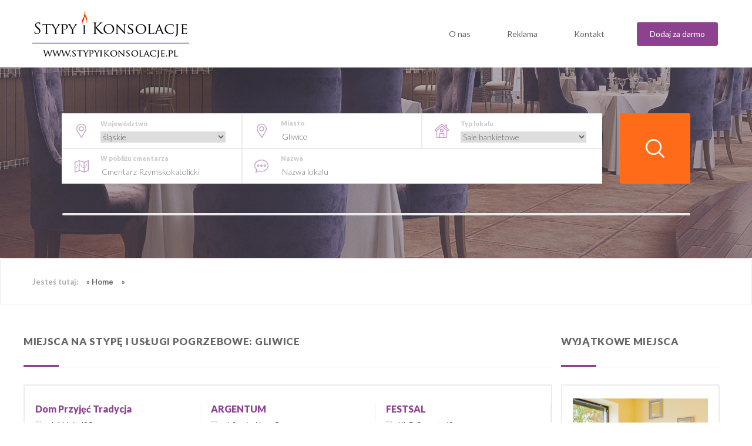

--- FILE ---
content_type: text/html; charset=UTF-8
request_url: http://stypyikonsolacje.pl/sale-bankietowe/slaskie/?&miasto=Gliwice
body_size: 4959
content:


<!doctype html>
<html lang="pl">

<head>
	<meta charset="utf-8">
	<base href="https://stypyikonsolacje.pl/" />

	<meta name="viewport" content="width=device-width, initial-scale=1, shrink-to-fit=no">

	<!-- Bootstrap CSS -->

	<link rel="stylesheet" href="https://cdnjs.cloudflare.com/ajax/libs/normalize/8.0.0/normalize.min.css">
	<link rel="stylesheet" href="https://cdnjs.cloudflare.com/ajax/libs/normalize/8.0.0/normalize.min.css.map">
	<link href="https://fonts.googleapis.com/css?family=Lato:300,300i,400,400i,700,700i,900,900i" rel="stylesheet">

	<link rel="stylesheet" href="scss/jquery.bxslider.min.css">
	<link rel="stylesheet" href="scss/animate.css">
	<link rel="stylesheet" href="scss/baguetteBox.min.css">
	<link rel="stylesheet" href="scss/aos.css">
	<link rel="stylesheet" href="scss/bootstrap.min.css">
	<link rel="stylesheet" href="scss/star-rating-svg.css">
	<link rel="stylesheet" href="scss/skin.css">
	<link rel="stylesheet" href="scss/style.css?t=1769346303" media="all"> 

	<link type="image/png" rel="icon" href="https://stypyikonsolacje.pl//favicon.ico" />
	<title>Gliwice -   sale-bankietowe -  Stypy i Konsolacje - Hotele, Restauracje, Sale bankietowe, Usługi funeralne</title>
	<meta name="author" content="CONAN 4x4 - NET-atak.pl" />
	<meta name="robots" content="index,follow,all" />
	<meta name="keywords" content="stypy, konsolacje, stypa, przyjęcia pożegnalne, przyjęcie stypa, przyjęcie pogrzebowe, stypy Kraków, stypy Warszawa, stypy Poznań, stypy Bydgoszcz, stypy Kielce, stypy Wrocław, stypy Gdańsk, stypy Szczecin, stypy Toruń, stypy Lublin, stypy Rzeszów, stypy" />
	<meta name="description" content="Znajdź miejsce na godne pożegnanie, stypy i konsolacje w twoim mieście. stypy Kraków, Warszawa, Poznań, Gdańsk, Wrocław, Rzeszów, Katowice  " />

	<meta name="theme-color" content="#fff">
	<meta name="apple-mobile-web-app-status-bar-style" content="#fff">
	
			<meta property="og:url"           	content="https://stypyikonsolacje.pl/" />
			<meta property="og:type"     		content="website" />
			<meta property="og:title"         	content="Gliwice -   sale-bankietowe -  Stypy i Konsolacje - Hotele, Restauracje, Sale bankietowe, Usługi funeralne" />
			<meta property="og:description"		content="Znajdź miejsce na godne pożegnanie, stypy i konsolacje w twoim mieście. stypy Kraków, Warszawa, Poznań, Gdańsk, Wrocław, Rzeszów, Katowice  " />
			
		
</head>
 
<body class="page_other">
	<!-- menu -->
	<div class="container-fluid container-menu">
		<div class="row h-100">
			<div class="container">
				<div class="row h-100">

					<div class="col-12 my-nav">
						<div class="row align-items-center">
						<div class="logo">
							<a href="/"><img src="images/logo.png" alt=""></a>
						</div>
						<div class="menu">
							<div class="hamburger mx-4">
								<i></i>
								<i></i>
								<i></i>
							</div>
							<ul class="level_0"><li ><a href="o-nas" class="animLink ">O nas</a> </li><li ><a href="reklama" class="animLink ">Reklama</a> </li><li ><a href="kontakt" class="animLink ">Kontakt</a> </li></ul>
						</div>

						<div class="add-for">
							<a href="/add">
								Dodaj za darmo
							</a>
						</div>
						</div>
					</div> 
				</div>
			</div>
		</div>
	</div><!-- menu --><div class="contaier-fluid container-home">
<div class="row">
    <div class="container">
        <div class="row">

            <div class="col-12">
                <div class="row">
                    
                    <form class="home-box" action="/search/" method="get">
                        <div class="home-input">
                            <div class="col-12 h-100">
                                <div class="row">
                                    <div class="col-lg-4 col-md-6 home-input-content">
                                        <div class="row h-100">
                                            <div class="icon">
                                                <img src="images/location.png" alt="">
                                            </div>
                                            <div class="space">
                                                <label for="">Województwo</label>
                                                <select name="wojewodztwo">
                                                    <option value="wszystkie">wszystkie</option><option value="dolnoslaskie" >dolnośląskie</option><option value="kujawsko-pomorskie" >kujawsko-pomorskie</option><option value="lubelskie" >lubelskie</option><option value="lubuskie" >lubuskie</option><option value="lodzkie" >łódzkie</option><option value="mazowieckie" >mazowieckie</option><option value="malopolskie" >małopolskie</option><option value="opolskie" >opolskie</option><option value="podlaskie" >podlaskie</option><option value="podkarpackie" >podkarpackie</option><option value="pomorskie" >pomorskie</option><option value="slaskie" selected="selected">śląskie</option><option value="swietokrzyskie" >świętokrzyskie</option><option value="warminsko-mazurskie" >warmińsko-mazurskie</option><option value="wielkopolskie" >wielkopolskie</option><option value="zachodniopomorskie" >zachodniopomorskie</option>
                                                </select>
                                            </div>
                                        </div>
                                    </div>
                                    <div class="col-lg-4 col-md-6 home-input-content">
                                        <div class="row h-100">
                                            <div class="icon">
                                                <img src="images/location.png" alt="">
                                            </div>
                                            <div class="space">
                                                <label for="">Miasto</label>
                                                <input type="text" name="miasto" placeholder="Tomaszów Mazowiecki" value="Gliwice">
                                            </div>
                                        </div>
                                    </div>

                                    
                                    <div class="col-lg-4 col-md-6 home-input-content">
                                        <div class="row h-100">
                                            <div class="icon">
                                                <img src="images/home.png" alt="">
                                            </div>
                                            <div class="space">
                                                <label for="">Typ lokalu</label>
                                                  <select name="typ_lokalu">
                                                    <option value="wszystkie">wszystkie</option><option value="hotele" >Hotele</option><option value="restauracje" >Restauracje</option><option value="sale-bankietowe" selected="selected">Sale bankietowe</option><option value="catering" >Catering</option><option value="uslugi-funeralne" >Usługi funeralne</option>
                                                  </select>
                                            </div>
                                        </div>
                                    </div>


                                    <div class="col-lg-4 col-md-6 home-input-content">
                                        <div class="row h-100">
                                            <div class="icon">
                                                <img src="images/map.png" alt="">
                                            </div>
                                            <div class="space">
                                                <label for="">W pobliżu cmentarza</label>
                                                <input type="text" name="cmentarz" placeholder="Cmentarz Rzymskokatolicki" value="">
                                            </div>
                                        </div>
                                    </div>

                                    <div class="col-md-8 home-input-content">
                                        <div class="row h-100">
                                            <div class="icon">
                                                <img src="images/word.png" alt="">
                                            </div>
                                            <div class="space">
                                                <label for="">Nazwa</label>
                                                <input type="text" name="slowa_kluczowe" placeholder="Nazwa lokalu" value="">
                                            </div>
                                        </div>
                                    </div>
                                </div> 
                            </div>
                        </div>
                        
                        <input class="home-search-box" name="szukaj" type="submit" value="" />

				</form>

                    <div class="home-box home-advice advice">
                        <script async src="//pagead2.googlesyndication.com/pagead/js/adsbygoogle.js"></script>
                        <!-- Stypy listing -->
                        <ins class="adsbygoogle"
                            style="display:block"
                            data-ad-client="ca-pub-4436016840716900"
                            data-ad-slot="7206213359"
                            data-ad-format="auto"
                            data-full-width-responsive="true"></ins>
                        <script>
                        (adsbygoogle = window.adsbygoogle || []).push({});
                        </script>
                    </div>

                </div>

            </div>


        </div>
    </div>
</div>
</div>
<div class="contaier-fluid home-line">
    <div class="row">
        <div class="container">
            <div class="row">
                <div class="col-12">
                
                    <ul>
                        <li>Jesteś tutaj: </li>
                        
                        <ul itemscope itemtype="http://schema.org/BreadCrumbList">
			<li itemprop="itemListElement" itemscope itemtype="http://schema.org/ListItem">
				<a class="animLink "  itemprop="item" href="">
					<span itemprop="name">» Home</span>
				</a>
				<meta itemprop="position" content="1"/>
			</li> 
		</ul>
                       
                         <li itemprop="itemListElement" itemscope itemtype="http://schema.org/ListItem">
                              <a href="">
                                   <span itemprop="name">» </span>
                              </a>
                         </li>
                    </ul>
                </div>
            </div>
        </div>
    </div>
</div>


<div class="container">
    <div class="row">
        <div class="col-12 home">
            <div class="row">
                <div class="col-lg-9">
                    <!-- recomended -->
                    <div class="row">

                        <div class="col-12 home-header p-md-0">
                            <h2>Miejsca na stypę i usługi pogrzebowe: Gliwice </h2>
                        </div>
                        <div class="col-12 home-space new-object">
                            <div class="row">
                                    <div class="col-xl-4 col-md-6 new-object-box local-box ">
                                        <div class="local-box-content">

                                                <h3><a href="dom-przyjec-tradycja">Dom Przyjęć Tradycja</a></h3>
                                                <div class="adress">
                                                    <img src="images/location.png" alt="">
                                                    <p><a href="/sale-bankietowe/slaskie/?&miasto=Ruda Śląska, Katowice, Chorzów, Gliwice, Bytom, Zabrze, Mikołów">ul. 1 Maja 125</a></p>
                                                </div>
                                                <div class="image">
                                                    <a href="dom-przyjec-tradycja">
                                                        <img src="images/biblioteka/1209/min/1252-20150709-045601-2636.jpg" class="img-fluid" alt="">
                                                    </a>
                                                    <div class="city"><a href="/sale-bankietowe/slaskie/?&miasto=Ruda Śląska, Katowice, Chorzów, Gliwice, Bytom, Zabrze, Mikołów">Ruda Śląska, Katowice, </a></div>
                                                </div>
                                                <div class="adress map">
                                                    <img class="img-sm" src="images/map.png" alt="">
                                                    <p><a href="/sale-bankietowe/slaskie/?&miasto=Ruda Śląska, Katowice, Chorzów, Gliwice, Bytom, Zabrze, Mikołów">Ruda Śląska, Katowice, Chorzów, Gliwice, Bytom, Zabrze, Mikołów</a></p>
                                                </div>
                                                <div class="adress">
                                                    <p>Dom Przyjęć Tradycja
 
 
Dom przyjęć “Tradycja” to doskonałe miejsce organizacji wszelkiego rodzaju imprez okolicznościowych. Zajmujemy się aranżacją spotkań towarzyskich, rodzinnyc</p>
                                                </div>
                                                <a class="read-more mx-auto" href="dom-przyjec-tradycja">Zapytaj o termin</a>
                                        </div>
                                    </div>
                                    
                                    <div class="col-xl-4 col-md-6 new-object-box local-box ">
                                        <div class="local-box-content">

                                                <h3><a href="argentum">ARGENTUM</a></h3>
                                                <div class="adress">
                                                    <img src="images/location.png" alt="">
                                                    <p><a href="/sale-bankietowe/slaskie/?&miasto=Gliwice">ul. Sowińskiego 5</a></p>
                                                </div>
                                                <div class="image">
                                                    <a href="argentum">
                                                        <img src="images/biblioteka/101/min/1633-20180118-102708-7784.jpg" class="img-fluid" alt="">
                                                    </a>
                                                    <div class="city"><a href="/sale-bankietowe/slaskie/?&miasto=Gliwice">Gliwice</a></div>
                                                </div>
                                                <div class="adress map">
                                                    <img class="img-sm" src="images/map.png" alt="">
                                                    <p><a href="/sale-bankietowe/slaskie/?&miasto=Gliwice">Gliwice</a></p>
                                                </div>
                                                <div class="adress">
                                                    <p>ARGENTUM
 
 
Organizujemy przyjęcia okolicznościowe na trzech salach mogących pomieścić od 10 do 100 osób. Przykładowe menu – 38 zł / osoba OBIAD Rosół z makaronem lub inna zupa Mięs</p>
                                                </div>
                                                <a class="read-more mx-auto" href="argentum">Zapytaj o termin</a>
                                        </div>
                                    </div>
                                    
                                    <div class="col-xl-4 col-md-6 new-object-box local-box ">
                                        <div class="local-box-content">

                                                <h3><a href="festsal">FESTSAL</a></h3>
                                                <div class="adress">
                                                    <img src="images/location.png" alt="">
                                                    <p><a href="/sale-bankietowe/slaskie/?&miasto=Zabrze, Gliwice, Bytom, Chorzów, Katowice">Ul. E. Czogały 48 </a></p>
                                                </div>
                                                <div class="image">
                                                    <a href="festsal">
                                                        <img src="images/biblioteka/1417/min/1724-20180704-091141-836.jpg" class="img-fluid" alt="">
                                                    </a>
                                                    <div class="city"><a href="/sale-bankietowe/slaskie/?&miasto=Zabrze, Gliwice, Bytom, Chorzów, Katowice">Zabrze, Gliwice, Bytom, C</a></div>
                                                </div>
                                                <div class="adress map">
                                                    <img class="img-sm" src="images/map.png" alt="">
                                                    <p><a href="/sale-bankietowe/slaskie/?&miasto=Zabrze, Gliwice, Bytom, Chorzów, Katowice">Zabrze, Gliwice, Bytom, Chorzów, Katowice</a></p>
                                                </div>
                                                <div class="adress">
                                                    <p>FESTSAL
 

Możesz wynająć salę na dowolną imprezę.  Możesz zorganizować każdą imprezę okolicznosciową. Pośredniczymy w cateringu.
 
Zapraszamy!!

 
W razie kontaktu z lokalem p</p>
                                                </div>
                                                <a class="read-more mx-auto" href="festsal">Zapytaj o termin</a>
                                        </div>
                                    </div>
                                    
                                    <div class="col-xl-4 col-md-6 new-object-box local-box ">
                                        <div class="local-box-content">

                                                <h3><a href="dworek-u-hrabiego">Dworek U Hrabiego</a></h3>
                                                <div class="adress">
                                                    <img src="images/location.png" alt="">
                                                    <p><a href="/sale-bankietowe/slaskie/?&miasto=Gliwice">ul. Świętokrzyska 6 </a></p>
                                                </div>
                                                <div class="image">
                                                    <a href="dworek-u-hrabiego">
                                                        <img src="images/biblioteka/1300/min/1730-20180720-010200-7148.jpg" class="img-fluid" alt="">
                                                    </a>
                                                    <div class="city"><a href="/sale-bankietowe/slaskie/?&miasto=Gliwice">Gliwice</a></div>
                                                </div>
                                                <div class="adress map">
                                                    <img class="img-sm" src="images/map.png" alt="">
                                                    <p><a href="/sale-bankietowe/slaskie/?&miasto=Gliwice">Gliwice</a></p>
                                                </div>
                                                <div class="adress">
                                                    <p>Dworek U Hrabiego
 
Powierzchnia oraz sposób ustawienia stołów zawsze dopasowywane są do liczby uczestników przyjęcia.    Lokal zapewnia również profesjonalną dekorację sali zgodnie z ży</p>
                                                </div>
                                                <a class="read-more mx-auto" href="dworek-u-hrabiego">Zapytaj o termin</a>
                                        </div>
                                    </div>
                                    
                                    <div class="col-xl-4 col-md-6 new-object-box local-box ">
                                        <div class="local-box-content">

                                                <h3><a href="sala-bankietowa-pod-napieciem-bedzin">Sala Bankietowa Pod Napięciem Będzin</a></h3>
                                                <div class="adress">
                                                    <img src="images/location.png" alt="">
                                                    <p><a href="/sale-bankietowe/slaskie/?&miasto=Będzin, Gliwice, Katowice ">Małobądzka 141</a></p>
                                                </div>
                                                <div class="image">
                                                    <a href="sala-bankietowa-pod-napieciem-bedzin">
                                                        <img src="images/biblioteka/2179/min/2179-20240910-090923-6079.jpg" class="img-fluid" alt="">
                                                    </a>
                                                    <div class="city"><a href="/sale-bankietowe/slaskie/?&miasto=Będzin, Gliwice, Katowice ">Będzin, Gliwice, Katowic</a></div>
                                                </div>
                                                <div class="adress map">
                                                    <img class="img-sm" src="images/map.png" alt="">
                                                    <p><a href="/sale-bankietowe/slaskie/?&miasto=Będzin, Gliwice, Katowice ">Będzin, Gliwice, Katowice </a></p>
                                                </div>
                                                <div class="adress">
                                                    <p>Sala Bankietowa Organizujemy imprezy okolicznościowe różnego typu oraz stypy( konsolacje). Pyszne jedzenie, klimatyczny wystój, wspaniała obsługa. Zapraszamy
 
Zapraszamy do kontaktu!
 
W </p>
                                                </div>
                                                <a class="read-more mx-auto" href="sala-bankietowa-pod-napieciem-bedzin">Zapytaj o termin</a>
                                        </div>
                                    </div>
                                    
                                <div class="col-12 pager">
                                        <a href="sale-bankietowe/slaskie/1/?" class="pager-box pager-active">1</a>
                                    </div>
                                
                            </div>

                        </div>

                        <!-- advice -->
                        <div class="col-12 advice"></div>
                        <!--end advice -->


                    </div>
                </div>
                                   <div class="col-lg-3">
                                        <div class="home-header">
                                             <h2>Wyjątkowe miejsca</h2>
                                        </div>
                    
                                        <div class="home-space">
                                                <div class="home-space-box">
                                                    <div class="image">
                                                        <a href="/restauracja-waniliowa"><img src="images/biblioteka/156/145-20170320-045325-9194.jpg" alt=""></a>
                                                    </div>
                                                    <h3><a href="/restauracja-waniliowa">Restauracja Waniliowa</a></h3>
                                                    <div class="adress">
                                                        <img src="images/location.png" alt="">
                                                        <p>Warszawa, al. Reymonta 15</p>
                                                    </div>
                                                </div>
                                                <div class="home-space-box">
                                                    <div class="image">
                                                        <a href="/wiktoria-34-przyjecia-okolicznosciowe"><img src="images/biblioteka/201/012-wiktoria34-net-_.jpg" alt=""></a>
                                                    </div>
                                                    <h3><a href="/wiktoria-34-przyjecia-okolicznosciowe">Wiktoria 34 - Przyjęcia okolicznościowe</a></h3>
                                                    <div class="adress">
                                                        <img src="images/location.png" alt="">
                                                        <p>Wrocław, ul. Hipolita Cegielskiego 34</p>
                                                    </div>
                                                </div>
                                                <div class="home-space-box">
                                                    <div class="image">
                                                        <a href="/courtyard-by-marriott-warsaw-airport"><img src="images/biblioteka/1074/1093-20180312-032658-7243.jpg" alt=""></a>
                                                    </div>
                                                    <h3><a href="/courtyard-by-marriott-warsaw-airport">Courtyard by Marriott Warsaw Airport</a></h3>
                                                    <div class="adress">
                                                        <img src="images/location.png" alt="">
                                                        <p>Warszawa, Żwirki i Wigury 1</p>
                                                    </div>
                                                </div>
                                                <div class="home-space-box">
                                                    <div class="image">
                                                        <a href="/agroturystyka-przechody"><img src="images/biblioteka/1856/1856-20210830-112107-2061.jpg" alt=""></a>
                                                    </div>
                                                    <h3><a href="/agroturystyka-przechody">Agroturystyka Przechody</a></h3>
                                                    <div class="adress">
                                                        <img src="images/location.png" alt="">
                                                        <p>Przechody, Szczuczyn, Grajewo, Mońki, Rajgród, Przechody 2</p>
                                                    </div>
                                                </div>
                                                <div class="home-space-box">
                                                    <div class="image">
                                                        <a href="/courtyard-by-marriott-gdynia-waterfront"><img src="images/biblioteka/1808/courtyard-by-marriott-gdynia-waterfort-5328280.jpeg" alt=""></a>
                                                    </div>
                                                    <h3><a href="/courtyard-by-marriott-gdynia-waterfront">Courtyard by Marriott Gdynia Waterfront</a></h3>
                                                    <div class="adress">
                                                        <img src="images/location.png" alt="">
                                                        <p>Gdynia, Gdańsk, Sopot, ul. Jerzego Waszyngtona 19</p>
                                                    </div>
                                                </div>
                                        </div>
                                   </div>
                </div>
            </div>
        </div>
    </div>
</div>


	<!-- footer -->
<div class="container-fluid footer">
    <div class="container">
        <div class="row">

            <div class="col-12">

                <div class="row">
                    <div class="col-lg-3 col-md-6">
                        <ul><a>Stypyikonsolacje.pl</a>
							<ul class="level_0"><li ><a href="o-nas" class="animLink ">O nas</a> </li><li ><a href="reklama" class="animLink ">Reklama</a> </li><li ><a href="kontakt" class="animLink ">Kontakt</a> </li></ul>
							<li><a href="/add">Dodaj za darmo</a></li>
                        </ul>
                    </div>
                    <div class="col-lg-3 col-md-6">
                        <ul><a>Kategorie</a>
						<ul class="level_0"><li class="hasSub"><a class="animLink ">Hotele</a> <span class="plus"></span><ul class="level_1"><li ><a href="club-garage" class="animLink ">Club Garage</a> </li></ul></li><li ><a href="restauracje" class="animLink ">Restauracje</a> </li><li ><a href="sale-bankietowe" class="animLink ">Sale bankietowe</a> </li><li ><a href="catering" class="animLink ">Catering</a> </li><li ><a href="uslugi-funeralne" class="animLink ">Usługi funeralne</a> </li></ul>
                        </ul>
                    </div>

                    <div class="col-lg-6 footer-last">
                        <div class="footer-name">
							<a href="https://stypyikonsolacje.pl/"><img src="images/logo_2.png" alt=""></a>
                        </div>
                        <div class="footer-name">
                            <p>© Copyright 2019 by <a href="https://stypyikonsolacje.pl/"><b>Stypyikonsolacje.pl</b></a></p>
                            <p><b>Wszelkie prawa zastrzeżone</b></p>
                        </div>
                    </div>
                </div>

            </div>

        </div>
    </div>

</div> <!-- end-footer -->

	<!-- Optional JavaScript -->
	<!-- jQuery first, then Popper.js, then Bootstrap JS -->
	<script src="js/jquery.min.js"></script>
	<script src="js/popper.min.js"></script>
	<script src="js/jquery.bxslider.min.js"></script>
	<script src="js/baguetteBox.min.js"></script>
	<script src="js/aos.js"></script>
	<script src="js/bootstrap.min.js"></script> 
	<script src="js/jquery.star-rating-svg.js"></script>
	<script src="js/jquery.jcarousel.min.js"></script>
	<script src="//maps.googleapis.com/maps/api/js?key=AIzaSyCCtmXzH3WrVHNjqUFQy0diKVV2MV20AM0"></script>
	<script src="js/function.js?t=1769346303"></script>
</body>
</html>

--- FILE ---
content_type: text/html; charset=utf-8
request_url: https://www.google.com/recaptcha/api2/aframe
body_size: 268
content:
<!DOCTYPE HTML><html><head><meta http-equiv="content-type" content="text/html; charset=UTF-8"></head><body><script nonce="_W2h4kc_4lUey4FjxPHpQA">/** Anti-fraud and anti-abuse applications only. See google.com/recaptcha */ try{var clients={'sodar':'https://pagead2.googlesyndication.com/pagead/sodar?'};window.addEventListener("message",function(a){try{if(a.source===window.parent){var b=JSON.parse(a.data);var c=clients[b['id']];if(c){var d=document.createElement('img');d.src=c+b['params']+'&rc='+(localStorage.getItem("rc::a")?sessionStorage.getItem("rc::b"):"");window.document.body.appendChild(d);sessionStorage.setItem("rc::e",parseInt(sessionStorage.getItem("rc::e")||0)+1);localStorage.setItem("rc::h",'1769346306970');}}}catch(b){}});window.parent.postMessage("_grecaptcha_ready", "*");}catch(b){}</script></body></html>

--- FILE ---
content_type: text/css
request_url: https://stypyikonsolacje.pl/scss/skin.css
body_size: 507
content:
.jcarousel-skin-tango .jcarousel-container {

}

.jcarousel-skin-tango .jcarousel-direction-rtl {
	direction: rtl;
}

.jcarousel-skin-tango .jcarousel-container-horizontal {
    width: 720px;
    padding: 20px 40px;
}

.jcarousel-skin-tango .jcarousel-container-vertical {
    width: 150px;
    height: 334px;
    padding: 40px 20px;
	background:#FFA800;
}

.jcarousel-skin-tango .jcarousel-clip {
    overflow: hidden;
}

.jcarousel-skin-tango .jcarousel-clip-horizontal {
	width: 720px;
    height: 110px;
}

.jcarousel-skin-tango .jcarousel-clip-vertical {
    width:  170px;
    height: 330px;
	
}

.jcarousel-skin-tango .jcarousel-item {
    width: 130px;
    height: 100px;
	margin:0 12px;
	margin-bottom:10px;
	border:1px solid #dbdbdb;
	overflow:hidden;
	background:white;
	display:table-cell;
	text-align:center;
}



.jcarousel-skin-tango .jcarousel-item  img{
	margin:0 auto;
	min-width: 150px;
    height: 100px;
} 

.jcarousel-skin-tango .jcarousel-item-horizontal {
	margin-left: 0;
    margin-right: 17px;
}
 
.jcarousel-skin-tango .jcarousel-direction-rtl .jcarousel-item-horizontal {
	margin-left: 10px;
    margin-right: 0;
}

 

.jcarousel-skin-tango .jcarousel-item-placeholder {
    background: #fff;
    color: #000;
}

/**
 *  Horizontal Buttons
 */
.jcarousel-skin-tango .jcarousel-next-horizontal {
    position: absolute;
    top: 53px;
    right: 5px;
    width: 32px;
    height: 42px;
    cursor: pointer;
    background: transparent url(../images/next-horizontal.jpg) no-repeat 0 0;
}

.jcarousel-skin-tango .jcarousel-direction-rtl .jcarousel-next-horizontal {
    left: 5px;
    right: auto;
    background-image: url(../images/prev-horizontal.jpg);
}



.jcarousel-skin-tango .jcarousel-prev-horizontal {
    position: absolute;
    top: 53px;
    left: 5px;
    width: 32px;
    height: 42px;
    cursor: pointer;
    background: transparent url(../images/prev-horizontal.jpg) no-repeat 0 0;
}

.jcarousel-skin-tango .jcarousel-direction-rtl .jcarousel-prev-horizontal {
    left: auto;
    right: 5px;
    background-image: url(../images/next-horizontal.jpg);
}



/**
 *  Vertical Buttons
 */
.jcarousel-skin-tango .jcarousel-next-vertical {
    position: absolute;
    bottom: 5px;
    left: 43px;
    width: 150px;
    height: 32px;
    cursor: pointer;
    background: transparent url(../images/next.svg) no-repeat 35px 0;
    transform:rotate(-180deg);
}



.jcarousel-skin-tango .jcarousel-prev-vertical {
    position: absolute;
    top: 5px;
    left: 43px;
    width: 150px;
    height: 32px;
    cursor: pointer;
    background: transparent url(../images/next.svg) no-repeat 35px 0;
}

.jcarousel-skin-tango .jcarousel-prev-vertical:hover,
.jcarousel-skin-tango .jcarousel-prev-vertical:focus {
    background-position: 0 -32px;
}

.jcarousel-skin-tango .jcarousel-prev-vertical:active {
    background-position: 0 -64px;
}

.jcarousel-skin-tango .jcarousel-prev-disabled-vertical,
.jcarousel-skin-tango .jcarousel-prev-disabled-vertical:hover,
.jcarousel-skin-tango .jcarousel-prev-disabled-vertical:focus,
.jcarousel-skin-tango .jcarousel-prev-disabled-vertical:active {
    cursor: default;
    background-position: 0 -96px;
}


--- FILE ---
content_type: text/css
request_url: https://stypyikonsolacje.pl/scss/style.css?t=1769346303
body_size: 5087
content:
body {
  overflow-x: hidden;
  width: 100vw;
}

.img-thumbnail {
  border: none;
  border-radius: 0;
  padding: 0;
  background-color: transparent;
}

body {
  font-size: 16px;
  color: #000;
  font-family: 'Roboto', sans-serif;
}

a {
  text-decoration: none;
  cursor: pointer;
  -webkit-transition: .2s ease-in-out;
  transition: .2s ease-in-out;
  color: #8c428f;
}

a:hover {
  text-decoration: none;
  color: #b451b9;
}

button {
  cursor: pointer;
  -webkit-transition: .2s ease-in-out;
  transition: .2s ease-in-out;
}

.active {
  display: inline;
}

@media screen and (min-width: 1360px) {
  .container {
    max-width: 1320px !important;
  }
}

@media screen and (min-width: 1250px) and (max-width: 1359px) {
  .container {
    max-width: 1200px !important;
  }
}

@media screen and (min-width: 1150px) and (max-width: 1249px) {
  .container {
    max-width: 1100px !important;
  }
}

@media screen and (min-width: 993px) and (max-width: 1149px) {
  .container {
    max-width: 980px !important;
  }
}

@media screen and (min-width: 850px) and (max-width: 992px) {
  .container {
    max-width: 800px !important;
  }
}

h2 {
  font-family: Lato;
  color: #656565;
  font-size: 1.063em;
  font-weight: 900;
  text-transform: uppercase;
  letter-spacing: 0.04em;
}

h2::after {
  background: #8c428f;
  content: ' ';
  display: block;
  height: 3px;
  position: absolute;
  width: 60px;
  margin-top: 30px;
}

h3 {
  font-family: Lato;
  color: #8c428f;
  font-size: 1em;
  font-weight: 900;
}

p {
  font-family: Lato;
  color: #656565;
  font-size: 0.813em;
  font-weight: 400;
}

.container-home {
  padding-top: 120px;
  background-size: cover;
  background-image: url(../images/homebg.jpg);
  background-position: center;
  background-repeat: no-repeat;
  min-height: calc(100vh - 119px);
  display: -webkit-box;
  display: -ms-flexbox;
  display: flex;
  -webkit-box-align: center;
      -ms-flex-align: center;
          align-items: center;
}

.container-home > .row {
  display: contents;
}

.container-home-small .home-text p {
  margin: 25px 0 50px;
}

.container-home-small .home-services {
  margin-top: 40px;
  margin-bottom: 40px;
}

.page_other .container-home {
  min-height: 440px;
}

.page_other .container-home .home-text {
  display: none;
}

.home-text {
  font-family: Lato;
  color: #ffffff;
  margin-left: 111px;
}

.home-text h1 {
  color: #ffffff;
  font-size: 2.2em;
  font-weight: 900;
}

.home-text h4 {
  color: #ffffff;
  font-size: 1.125em;
  font-weight: 400;
  line-height: 1;
  margin: 12px 0;
}

.home-text p {
  color: #ffffff;
  font-size: 1.5em;
  font-weight: 900;
  line-height: 1;
  margin: 55px 0 66px;
}

.home-text p a {
  color: #ff6b18 !important;
}

@media screen and (min-width: 993px) and (max-width: 1359px) {
  .home-text {
    width: 90%;
    margin: auto;
  }
}

@media screen and (max-width: 992px) {
  .home-text {
    width: 95%;
    margin: auto;
  }
}

.home-box {
  margin-left: 111px;
  display: -webkit-box;
  display: -ms-flexbox;
  display: flex;
  -webkit-box-align: center;
      -ms-flex-align: center;
          align-items: center;
  -webkit-box-pack: center;
      -ms-flex-pack: center;
          justify-content: center;
}

.home-box .home-input {
  border-radius: 3px;
  background-color: #ffffff;
  -webkit-box-shadow: 0px 0px 18px 0px rgba(67, 67, 67, 0.08);
          box-shadow: 0px 0px 18px 0px rgba(67, 67, 67, 0.08);
  width: 920px;
}

@media screen and (max-width: 767px) {
  .home-box .home-input {
    width: 100%;
  }
}

.home-box .home-input .home-input-content {
  border: 1px solid #ebebeb;
  min-height: 60px;
}

.home-box .home-input .home-input-content .icon {
  width: 65px;
  display: -webkit-box;
  display: -ms-flexbox;
  display: flex;
  -webkit-box-align: center;
      -ms-flex-align: center;
          align-items: center;
  -webkit-box-pack: center;
      -ms-flex-pack: center;
          justify-content: center;
}

.home-box .home-input .home-input-content .space {
  display: -ms-grid;
  display: grid;
  -webkit-box-align: center;
      -ms-flex-align: center;
          align-items: center;
  width: 70%;
  padding: 7px 0;
}

.home-box .home-input .home-input-content .space label {
  font-family: Lato;
  color: #cbcbcb;
  font-size: 0.688em;
  font-weight: 900;
  margin: 0;
}

.home-box .home-input .home-input-content .space input {
  font-family: Lato;
  color: #656565;
  font-size: 0.875em;
  font-weight: 300;
  border: none;
}

.home-box .home-input .home-input-content .space input ::-webkit-input-placeholder {
  opacity: 1;
}

.home-box .home-input .home-input-content .space input :-ms-input-placeholder {
  opacity: 1;
}

.home-box .home-input .home-input-content .space input ::-ms-input-placeholder {
  opacity: 1;
}

.home-box .home-input .home-input-content .space input ::placeholder {
  opacity: 1;
}

.home-box .home-input .home-input-content .space select {
  font-family: Lato;
  color: #656565;
  font-size: 0.875em;
  font-weight: 300;
  border: none;
}

.home-box .home-search-box {
  border-radius: 3px;
  background: #ff6b18 url("../images/search.png") center center no-repeat;
  border: none;
  width: 120px;
  min-height: 120px;
  display: -webkit-box;
  display: -ms-flexbox;
  display: flex;
  -webkit-box-align: center;
      -ms-flex-align: center;
          align-items: center;
  -webkit-box-pack: center;
      -ms-flex-pack: center;
          justify-content: center;
  margin-left: 30px;
  cursor: pointer;
  -webkit-transition: .2s ease-in-out;
  transition: .2s ease-in-out;
}

.home-box .home-search-box .home-search {
  font-family: Lato;
  color: #ffffff;
  font-size: 0.875em;
  font-weight: 900;
  display: -ms-grid;
  display: grid;
}

.home-box .home-search-box .home-search img {
  margin-bottom: 10px;
}

@media screen and (max-width: 767px) {
  .home-box .home-search-box {
    margin: 20px auto 0;
  }
}

@media screen and (max-width: 450px) {
  .home-box .home-search-box {
    min-height: 50px;
  }
}

.home-box .home-search-box:hover {
  background-color: #8c428f;
}

@media screen and (min-width: 993px) and (max-width: 1359px) {
  .home-box {
    width: 90%;
    margin: auto;
  }
}

@media screen and (max-width: 992px) {
  .home-box {
    width: 95%;
    margin: auto;
  }
}

@media screen and (max-width: 767px) {
  .home-box {
    display: block;
  }
}

.home-services {
  margin-top: 60px;
  margin-bottom: 60px;
}

.home-services a .home-services-box {
  border-radius: 3px;
  background-color: #8c428f;
  -webkit-box-shadow: 0px 0px 16px 0px rgba(67, 67, 67, 0.2);
          box-shadow: 0px 0px 16px 0px rgba(67, 67, 67, 0.2);
  width: 265px;
  height: 60px;
  font-family: Lato;
  color: #ffffff;
  font-size: 1em;
  font-weight: 900;
  display: -webkit-box;
  display: -ms-flexbox;
  display: flex;
  -webkit-box-align: center;
      -ms-flex-align: center;
          align-items: center;
  -webkit-box-pack: center;
      -ms-flex-pack: center;
          justify-content: center;
}

.container-home-submenu {
  border-bottom: 1px solid #ebebeb;
  min-height: 119px;
  display: -webkit-box;
  display: -ms-flexbox;
  display: flex;
  -webkit-box-align: center;
      -ms-flex-align: center;
          align-items: center;
}

.container-home-submenu > .row {
  display: contents;
}

.container-home-submenu .home-submenu-box {
  float: left;
  width: 20%;
  border-left: 1px solid #ebebeb;
}

@media screen and (max-width: 991px) {
  .container-home-submenu .home-submenu-box {
    width: 50%;
    border-left: none;
    border-bottom: 1px solid #ebebeb;
    padding-bottom: 15px;
    padding-top: 15px;
  }
}

@media screen and (max-width: 1200px) {
  .container-home-submenu .home-submenu-box a > .row {
    display: -ms-grid;
    display: grid;
    -webkit-box-align: center;
        -ms-flex-align: center;
            align-items: center;
    -webkit-box-pack: center;
        -ms-flex-pack: center;
            justify-content: center;
  }
}

.container-home-submenu .home-submenu-box .icon {
  width: 30%;
  height: 54px;
  text-align: right;
}

@media screen and (max-width: 1200px) {
  .container-home-submenu .home-submenu-box .icon {
    width: 100%;
    text-align: center;
  }
}

.container-home-submenu .home-submenu-box .text {
  padding-left: 23px;
}

@media screen and (max-width: 1200px) {
  .container-home-submenu .home-submenu-box .text {
    padding-left: 0;
  }
}

@media screen and (max-width: 991px) {
  .container-home-submenu .home-submenu-box .text {
    text-align: center;
  }
}

.container-home-submenu .home-submenu-box .text h4 {
  font-family: Lato;
  color: #656565;
  font-size: 1em;
  font-weight: 900;
}

.container-home-submenu .home-submenu-box .text p {
  font-family: Lato;
  color: #cbcbcb;
  font-size: 0.688em;
  font-weight: 400;
  margin-bottom: 0;
}

.home-submenu-box:last-child {
  border-right: 1px solid #ebebeb;
}

.home-header {
  border-bottom: 1px solid #ebebeb;
  height: 79px;
  margin-bottom: 29px;
  margin-top: 27px;
  display: -webkit-box;
  display: -ms-flexbox;
  display: flex;
  -webkit-box-align: center;
      -ms-flex-align: center;
          align-items: center;
}

.home-recommended-box {
  border-radius: 3px;
  border-style: solid;
  border-width: 2px;
  border-color: #ebebeb;
  -webkit-box-sizing: border-box;
          box-sizing: border-box;
  background-color: #ffffff;
  max-width: 300px !important;
  margin-left: 0 !important;
  padding: 14px 18px !important;
  float: left !important;
  min-height: 381px;
}

@media screen and (max-width: 1280px) {
  .home-recommended-box {
    width: 277px !important;
  }
}

@media screen and (max-width: 450px) {
  .home-recommended-box {
    width: 100vw !important;
  }
}

.home-recommended-box h3 {
  margin-top: 26px !important;
}

.home-recommended-box .adress {
  margin-bottom: 30px;
}

.home-recommended-box .adress img {
  width: 17px !important;
  height: auto;
}

.home-recommended-box .image {
  width: 100%;
  height: 250px;
  background: #eee;
}

.home-recommended-box .image img {
  width: 100%;
  height: 100%;
  -o-object-fit: cover;
     object-fit: cover;
}

.home-recommended-box p.addres_p {
  height: 37px;
  overflow: hidden;
}

.home-recommended-box p.addres_p a {
  color: #000;
}

.image {
  position: relative;
  height: 215px;
}

.image img {
  -o-object-fit: cover;
     object-fit: cover;
  width: 100%;
  height: 100%;
}

.image .city {
  border-radius: 3px;
  background-color: #ffffff;
  width: 96px;
  height: 30px;
  padding: 5px;
  font-family: Lato;
  color: #656565;
  font-size: 0.688em;
  font-weight: 900;
  position: absolute;
  right: 27px;
  margin-top: -40px;
  display: -webkit-box;
  display: -ms-flexbox;
  display: flex;
  -webkit-box-align: center;
      -ms-flex-align: center;
          align-items: center;
  -webkit-box-pack: center;
      -ms-flex-pack: center;
          justify-content: center;
}

.image .city a {
  color: #000;
}

.bx-wrapper {
  border: none;
  -webkit-box-shadow: none;
          box-shadow: none;
  background: transparent;
  margin-bottom: 0;
  min-height: 381px;
}

.home-space {
  border-radius: 3px;
  border-style: solid;
  border-width: 2px;
  border-color: #ebebeb;
  -webkit-box-sizing: border-box;
          box-sizing: border-box;
  background-color: #ffffff;
}

.home-space-box {
  border-bottom: 1px solid #ebebeb;
  margin: 22px 18px;
  padding-bottom: 22px;
}

.home-space-box .image {
  width: 100%;
  position: relative;
}

.home-space-box .image img {
  width: 100%;
}

.home-space-box h3 {
  margin-top: 10px;
  text-transform: uppercase;
}

.home-space-box .adress a {
  color: #000;
}

.adress {
  display: -webkit-box;
  display: -ms-flexbox;
  display: flex;
  -webkit-box-align: center;
      -ms-flex-align: center;
          align-items: center;
}

.adress p {
  color: #adadad;
  margin-bottom: 0;
  padding-left: 10px;
}

.adress p a {
  color: #000;
}

.advice {
  border-radius: 3px;
  border-style: solid;
  border-width: 2px;
  border-color: #ebebeb;
  -webkit-box-sizing: border-box;
          box-sizing: border-box;
  background-color: #ebebeb;
  margin-top: 50px;
}

.home-advice {
  width: 1069px;
}

@media screen and (max-width: 1245px) {
  .home-advice {
    width: 90%;
  }
}

@media screen and (max-width: 991px) {
  .home-advice {
    width: 100%;
  }
}

.news .news-box {
  border: none;
  margin: 18px 0;
  padding-right: 33px;
}

.news h3 {
  text-transform: none;
}

.news .city {
  text-transform: uppercase;
}

.news .image {
  margin: 30px 0;
  position: relative;
  height: auto;
}

.news a {
  display: block;
}

.news .news-box-headers {
  margin: 18px 0;
  border-left: 1px solid #ebebeb;
}

.read-more {
  border-radius: 3px;
  border-style: solid;
  border-width: 2px;
  border-color: #8c428f;
  -webkit-box-sizing: border-box;
          box-sizing: border-box;
  background-color: #ffffff;
  width: 138px;
  height: 40px;
  font-family: Lato;
  color: #8c428f;
  font-size: 0.875em;
  font-weight: 400;
  -webkit-transition: .2s ease-in-out;
  transition: .2s ease-in-out;
  display: -webkit-box !important;
  display: -ms-flexbox !important;
  display: flex !important;
  -webkit-box-align: center;
      -ms-flex-align: center;
          align-items: center;
  -webkit-box-pack: center;
      -ms-flex-pack: center;
          justify-content: center;
  margin-top: 27px;
}

.read-more:hover {
  background-color: #8c428f;
  color: #fff !important;
}

.single-opinion {
  margin: 26px 0 13px;
}

.single-opinion .photo {
  background-color: #fff;
}

.single-opinion .photo .avatar {
  width: 100px;
  height: 100px;
  border-radius: 50%;
  background-image: url(../images/man.jpg);
}

@media screen and (max-width: 765px) {
  .single-opinion .photo .avatar {
    width: 60px;
    height: 60px;
  }
}

@media screen and (max-width: 600px) {
  .single-opinion .photo .avatar {
    width: 50px;
    height: 50px;
  }
}

@media screen and (max-width: 360px) {
  .single-opinion .photo .avatar {
    width: 40px;
    height: 40px;
  }
}

.single-opinion .content {
  border-bottom: 1px solid #ebebeb;
  padding-bottom: 22px;
}

.single-opinion .content .sentence {
  margin-top: 30px;
}

.single-opinion .content .sentence p {
  color: #656565;
}

@media screen and (max-width: 600px) {
  .single-opinion .content .sentence img {
    display: none;
  }
}

.new-object .new-object-box {
  padding: 14px 18px;
  border-right: 1px solid #ebebeb;
  -webkit-box-pack: center;
      -ms-flex-pack: center;
          justify-content: center;
  display: -ms-grid;
  display: grid;
  /* margin: 30px 0; */
  padding-top: 30px !important;
}

.home .new-object .new-object-box.local-box{
	margin:0 !important;
}

.new-object .new-object-box.wyrozniony p{
	color: #515050;
}

.new-object .new-object-box.wyrozniony{
	background:#8c428f2b;
	
}

@media screen and (max-width: 992px) {
  .new-object .new-object-box {
    margin: 0;
    padding: 0 18px;
  }
}

.new-object .new-object-box .adress {
  margin-bottom: 30px;
}

.new-object .cemetery {
  display: block !important;
}

.new-object .cemetery p {
  letter-spacing: 0.01em;
  line-height: 1.7;
  font-size: 0.75em;
}

.new-object .cemetery p b {
  font-weight: 900;
  font-size: 1.17em;
}

.new-object .cemetery .one {
  display: -webkit-box;
  display: -ms-flexbox;
  display: flex;
  margin-bottom: 19px;
}

.new-object .cemetery .one img {
  width: 41px;
  margin-right: 17px;
}

@media screen and (max-width: 992px) {
  .local {
    margin: 20px 0 !important;
    border-right: none !important;
    border-bottom: 1px solid #ebebeb;
    padding: 20px 18px !important;
  }
}

.container-menu {
  position: fixed;
  z-index: 10;
  font-size: 16px;
  height: 115px;
  -webkit-transition: .2s ease-in-out;
  transition: .2s ease-in-out;
  background-color: #fff;
}

.container-menu .my-nav {
  width: 100%;
  -webkit-box-align: center;
      -ms-flex-align: center;
          align-items: center;
  display: -ms-grid;
  display: grid;
}

.container-menu .logo {
  width: 20%;
}

@media screen and (max-width: 992px) {
  .container-menu .logo {
    width: 50%;
  }
}

.container-menu .logo a {
  display: -ms-inline-grid;
  display: inline-grid;
  margin-left: 15px;
}

@media screen and (max-width: 600px) {
  .container-menu .logo img {
    width: 95%;
  }
}

.container-menu .menu {
  display: -webkit-box;
  display: -ms-flexbox;
  display: flex;
  -webkit-box-align: center;
      -ms-flex-align: center;
          align-items: center;
  -webkit-box-pack: end;
      -ms-flex-pack: end;
          justify-content: flex-end;
  width: 69%;
}

@media screen and (min-width: 1250px) and (max-width: 1359px) {
  .container-menu .menu {
    width: 67%;
  }
}

@media screen and (min-width: 1150px) and (max-width: 1249px) {
  .container-menu .menu {
    width: 62%;
  }
}

@media screen and (min-width: 993px) and (max-width: 1149px) {
  .container-menu .menu {
    width: 62%;
  }
}

@media screen and (max-width: 992px) {
  .container-menu .menu {
    width: 10%;
  }
}

@media screen and (max-width: 992px) {
  .container-menu .menu {
    height: 80px;
    top: 0;
    z-index: 3;
    background-color: transparent;
    left: 0;
  }
}

.container-menu .menu ul {
  list-style: none;
  display: inherit;
  margin-bottom: 0px;
  padding-left: 90px;
  padding-right: 24px;
}

@media screen and (max-width: 1650px) {
  .container-menu .menu ul {
    padding-left: 0;
  }
}

@media screen and (max-width: 992px) {
  .container-menu .menu ul {
    display: none;
    margin-top: 100px;
    position: absolute;
    top: 40%;
    right: 0;
    width: 100%;
    padding-left: 0;
    background-color: #f8f8f8;
    top: 0;
    -webkit-transform: translate(0, 0);
            transform: translate(0, 0);
    z-index: 5;
  }
}

.container-menu .menu ul li {
  padding: 0 31px;
}

@media screen and (max-width: 992px) {
  .container-menu .menu ul li {
    padding: 15px 26px;
  }
}

.container-menu .menu ul li a {
  font-family: Lato;
  color: #656565;
  font-size: 0.875em;
  font-weight: 400;
  padding: 13px 0;
  -webkit-transition: .2s ease-in-out;
  transition: .2s ease-in-out;
}

.container-menu .menu ul li a:hover {
  color: #8c428f;
}

.add-for {
  width: 20%;
  border-radius: 3px;
  background-color: #8c428f;
  max-width: 138px;
  height: 40px;
  display: -webkit-box;
  display: -ms-flexbox;
  display: flex;
  -webkit-box-align: center;
      -ms-flex-align: center;
          align-items: center;
  -webkit-box-pack: center;
      -ms-flex-pack: center;
          justify-content: center;
}

.add-for a {
  font-family: Lato;
  color: #ffffff;
  font-size: 0.875em;
  font-weight: 400;
}

@media screen and (max-width: 600px) {
  .add-for {
    -webkit-transform: scale(0.8, 0.8);
            transform: scale(0.8, 0.8);
    text-align: center;
  }
}

.hamburger {
  display: none;
  cursor: pointer;
  position: absolute;
  top: 19px;
  right: 0;
  width: 31px;
  height: 42px;
  z-index: 10;
}

.hamburger i {
  background: #656565;
  position: absolute;
  display: block;
  width: 100%;
  height: 2px;
  left: 0;
  -webkit-transition: .2s ease-in-out;
  transition: .2s ease-in-out;
}

.hamburger i:nth-child(1) {
  top: 10px;
}

.hamburger i:nth-child(2) {
  top: 0;
  bottom: 0;
  margin: auto;
}

.hamburger i:nth-child(3) {
  bottom: 10px;
}

.menu-open i:nth-child(1) {
  top: 19px;
  -webkit-transform: rotate(45deg);
  transform: rotate(45deg);
}

.menu-open i:nth-child(2) {
  display: none;
}

.menu-open i:nth-child(3) {
  bottom: 21px;
  -webkit-transform: rotate(-45deg);
  transform: rotate(-45deg);
}

@media screen and (max-width: 992px) {
  .hamburger {
    display: block;
  }
}

@media screen and (max-width: 767px) {
  .menu ul li a {
    font-size: 0.75em;
  }
}

.footer {
  border-radius: 5px;
  border-style: solid;
  border-width: 1px;
  border-color: #ebebeb;
  -webkit-box-sizing: border-box;
          box-sizing: border-box;
  background-color: #ebebeb;
  padding: 27px 0 34px;
  margin-top: 80px;
}

.footer ul {
  padding-left: 0;
  list-style: none;
}

.footer ul a {
  font-family: Lato;
  color: #656565;
  font-size: 1em;
  font-weight: 900;
  text-transform: uppercase;
  line-height: 5;
}

.footer ul li a {
  text-transform: none;
  font-family: Lato;
  color: #656565;
  font-size: 0.813em;
  font-weight: 400;
  line-height: 2.308;
}

@media screen and (max-width: 991px) {
  .footer ul {
    text-align: center;
  }
}

.footer p {
  font-family: Lato;
  color: #656565;
  font-size: 0.813em;
  font-weight: 400;
  margin-bottom: 9px;
}

.footer p b {
  font-weight: 900;
}

.footer .footer-last {
  text-align: right;
  -ms-flex-line-pack: justify;
      align-content: space-between;
  display: -ms-grid;
  display: grid;
  -webkit-box-pack: end;
      -ms-flex-pack: end;
          justify-content: end;
}

@media screen and (max-width: 991px) {
  .footer .footer-last {
    -webkit-box-pack: center;
        -ms-flex-pack: center;
            justify-content: center;
    text-align: center;
  }
  .footer .footer-last .footer-name {
    margin-top: 20px;
  }
}

.home-line {
  border-radius: 5px;
  border-style: solid;
  border-width: 1px;
  border-color: #ebebeb;
  -webkit-box-sizing: border-box;
          box-sizing: border-box;
  background-color: #ffffff;
  height: 80px;
  display: -webkit-box;
  display: -ms-flexbox;
  display: flex;
  -webkit-box-align: center;
      -ms-flex-align: center;
          align-items: center;
}

@media screen and (max-width: 767px) {
  .home-line {
    display: none;
  }
}

.home-line > .row {
  display: contents;
}

.home-line ul {
  list-style: none;
  padding-left: 0;
  display: -webkit-box;
  display: -ms-flexbox;
  display: flex;
  margin-bottom: 0;
}

.home-line ul li {
  font-family: Lato;
  color: #adadad;
  font-size: 0.813em;
  font-weight: 700;
  padding-right: 14px;
}

.home-line ul li a {
  font-family: Lato;
  color: #656565;
  font-size: 1em;
  font-weight: 700;
}

.new-object > .row {
  height: 100%;
}

.local-box {
  display: block !important;
  border-right: none !important;
  border-bottom: 1px solid #ebebeb;
  padding: 0 0 49px 0 !important;
  margin: 25px 0 !important;
}

.local-box .local-box-content {
  border-right: 1px solid #ebebeb;
  padding: 0 18px;
}

.local-box .local-box-content a {
  color: #8c428f;
}

.local-box .image {
  display: initial;
  display: block;
}

.local-box .image img {
  -o-object-fit: cover;
     object-fit: cover;
  height: 100%;
  width: 100%;
  max-height: 260px;
  min-height: 260px;
}

.local-box .image .city a {
  color: #000;
}

.local-box .adress p {
  letter-spacing: 0.01em;
  line-height: 1.7;
  font-size: 0.78em;
}

.local-box .adress img {
  width: 11px;
}

.local-box .adress a {
  color: #000;
}

.local-box .map {
  -webkit-box-pack: center;
      -ms-flex-pack: center;
          justify-content: center;
  display: -webkit-box;
  display: -ms-flexbox;
  display: flex;
  margin-top: 15px;
  margin-bottom: 15px !important;
}

.local-box .map p {
  color: #656565;
  font-weight: 900;
  font-size: 0.82em;
}

.local-box .read-more {
  margin-top: -6px;
}

.no-border {
  border: none !important;
}

.pager {
  height: 100px;
  display: -webkit-box;
  display: -ms-flexbox;
  display: flex;
  -webkit-box-align: center;
      -ms-flex-align: center;
          align-items: center;
  -webkit-box-pack: center;
      -ms-flex-pack: center;
          justify-content: center;
  border-top: 1px solid #ebebeb;
}

.pager .pager-box {
  border-radius: 3px;
  border-style: solid;
  border-width: 2px;
  border-color: #8c428f;
  -webkit-box-sizing: border-box;
          box-sizing: border-box;
  width: 40px;
  height: 40px;
  font-family: Lato;
  color: #8c428f;
  font-size: 0.875em;
  font-weight: 400;
  -webkit-transition: .2s ease-in-out;
  transition: .2s ease-in-out;
  display: -webkit-box;
  display: -ms-flexbox;
  display: flex;
  -webkit-box-align: center;
      -ms-flex-align: center;
          align-items: center;
  -webkit-box-pack: center;
      -ms-flex-pack: center;
          justify-content: center;
  margin: 0 10px;
}

.pager .pager-box:hover,
.pager .pager-active {
  color: #fff;
  background-color: #8c428f;
}

.specyfication-header {
  margin: 24px 0 48px;
}

.specyfication-header h1 {
  font-family: Lato;
  color: #8c428f;
  font-size: 1.875em;
  font-weight: 900;
  margin-bottom: 19px;
}

.specyfication-header .adress img {
  width: 11px;
}

.specyfication-header .adress p {
  font-size: 1em;
}

.add_opinion {
  background: #8c428f;
  color: #fff;
  padding: 10px 20px;
  border-radius: 2px;
  margin-top: 20px;
  text-align: center;
}

.p_btn {
  background: #eee;
  font-size: medium !important;
  padding: 5px;
  color: gray !important;
  margin-left: 5px;
  cursor: pointer;
}

.counter {
  margin-left: 33px;
  font-size: 11px;
  margin-top: 8px;
  color: #989898;
}

.img-sm {
  width: 16px !important;
}

.page_other .bx-wrapper {
  max-width: 100%;
  height: 100%;
}

.page_other .bx-wrapper img {
  -o-object-fit: contain;
     object-fit: contain;
  width: 100%;
  height: 100%;
  max-height: 460px;
}

.page_other .bx-wrapper li {
  height: 100%;
}

.jcarousel-clip-vertical {
  height: 100%;
}

.specyfication-slider .slider {
  margin: 0 auto;
  height: 460px;
}

@media screen and (max-width: 767px) {
  .specyfication-slider .slider {
    max-height: 400px;
    width: 100%;
  }
}

@media screen and (max-width: 500px) {
  .specyfication-slider .slider {
    height: 300px;
  }
}

.specyfication-slider .slider ul {
  height: 100%;
  list-style: none;
  margin-left: 0;
  padding: 0;
}

@media screen and (max-width: 767px) {
  .specyfication-slider .slider ul {
    max-height: 400px;
  }
}

@media screen and (max-width: 500px) {
  .specyfication-slider .slider ul {
    height: 300px;
  }
}

.specyfication-slider .slider ul li a {
  height: 100%;
  display: block;
  padding: 0;
}

@media screen and (max-width: 767px) {
  .specyfication-slider .slider ul li a {
    margin-right: 0;
  }
}

.specyfication-slider .slider ul li a img {
  height: 100%;
  width: 100%;
  -o-object-fit: cover;
     object-fit: cover;
}

.specyfication-slider .slider-min {
  position: relative;
}

@media screen and (max-width: 767px) {
  .specyfication-slider .slider-min {
    display: none;
  }
}

.specyfication-slider .slider-min ul {
  height: auto;
  margin-bottom: 0;
}

.specyfication-slider .slider-min ul li img {
  max-height: 120px;
  padding: 3px 0 !important;
}

.specyfication-slider a {
  display: inline-block;
  border: 0;
}

.specyfication-slider a.active {
  display: inline-block;
}

.specyfication-slider .bx-wrapper a {
  display: block;
  border: none;
  padding: 10px;
  margin: 0;
}

.specyfication-slider .bx-wrapper a img {
  max-height: 100%;
  -o-object-fit: contain;
     object-fit: contain;
}

.specyfication-slider .bx-wrapper .bx-controls-direction a {
  display: inline;
  z-index: 1;
}

.specyfication-slider .bx-wrapper .bx-prev {
  background: url(../images/prev-product.png) no-repeat;
  background-position: center;
}

.specyfication-slider .bx-wrapper .bx-next {
  background: url(../images/next-product.png) no-repeat;
  background-position: center;
}

.specyfication-slider .bx-wrapper .bx-prev:focus,
.specyfication-slider .bx-wrapper .bx-prev:hover,
.specyfication-slider .bx-wrapper .bx-prev:focus,
.specyfication-slider .bx-wrapper .bx-next:hover {
  background-position: center;
  border: none;
}

.specyfication-local {
  min-height: 114px;
  border-top: 1px solid #e4e4e4;
  border-bottom: 1px solid #e4e4e4;
  display: -ms-grid;
  display: grid;
  -webkit-box-align: center;
      -ms-flex-align: center;
          align-items: center;
}

.specyfication-local .specyfication-local-box {
  border-right: 1px solid #e4e4e4;
}

@media screen and (max-width: 1149px) {
  .specyfication-local .specyfication-local-box {
    display: -webkit-box;
    display: -ms-flexbox;
    display: flex;
    -webkit-box-align: center;
        -ms-flex-align: center;
            align-items: center;
    -webkit-box-pack: center;
        -ms-flex-pack: center;
            justify-content: center;
  }
}

@media screen and (max-width: 767px) {
  .specyfication-local .specyfication-local-box {
    border-right: none;
    border-bottom: 1px solid #e4e4e4;
    padding: 10px 15px;
  }
}

.specyfication-local .specyfication-local-box .img {
  margin-right: 20px;
  margin-top: 5px;
}

.specyfication-local .specyfication-local-box p {
  font-family: Lato;
  color: #656565;
  font-size: 1em;
  font-weight: 900;
  margin-bottom: 12px;
}

.specyfication-local .specyfication-local-box span {
  font-family: Lato;
  color: #944e97;
  font-size: 1.563em;
  font-weight: 900;
  line-height: 1;
}

.specyfication-local .specyfication-local-box:last-of-type {
  border-right: none;
  padding-left: 55px;
}

@media screen and (max-width: 1149px) {
  .specyfication-local .specyfication-local-box:last-of-type {
    padding-left: 15px;
  }
}

.specyfication-local .specyfication-local-box:nth-child(2) {
  padding-left: 55px;
}

@media screen and (max-width: 1149px) {
  .specyfication-local .specyfication-local-box:nth-child(2) {
    padding-left: 15px;
  }
}

.specyfication-social {
  display: -webkit-box;
  display: -ms-flexbox;
  display: flex;
  -webkit-box-pack: justify;
      -ms-flex-pack: justify;
          justify-content: space-between;
  -webkit-box-align: center;
      -ms-flex-align: center;
          align-items: center;
  min-height: 100px;
}

@media screen and (max-width: 767px) {
  .specyfication-social {
    display: -ms-grid;
    display: grid;
    -webkit-box-align: center;
        -ms-flex-align: center;
            align-items: center;
    -webkit-box-pack: center;
        -ms-flex-pack: center;
            justify-content: center;
    padding: 15px 0 !important;
  }
}

.specyfication-social .social {
  display: -webkit-box;
  display: -ms-flexbox;
  display: flex;
  -webkit-box-align: center;
      -ms-flex-align: center;
          align-items: center;
}

@media screen and (max-width: 550px) {
  .specyfication-social .social {
    display: -ms-grid;
    display: grid;
  }
}

.specyfication-social .question {
  display: -webkit-box;
  display: -ms-flexbox;
  display: flex;
  -webkit-box-align: center;
      -ms-flex-align: center;
          align-items: center;
  border-radius: 3px;
  border-style: solid;
  border-width: 2px;
  border-color: #8c428f;
  -webkit-box-sizing: border-box;
          box-sizing: border-box;
  background-color: #8c428f;
  /* width: 279px; */
  height: 40px;
  padding: 0 10px;
  -webkit-transition: 0.2s ease-in-out;
  transition: 0.2s ease-in-out;
  cursor: pointer;
}

@media screen and (max-width: 767px) {
  .specyfication-social .question {
    margin: auto;
    margin-top: 15px;
  }
}

.specyfication-social .question a {
  height: 100%;
  width: 100%;
  display: -webkit-box;
  display: -ms-flexbox;
  display: flex;
  -webkit-box-align: center;
      -ms-flex-align: center;
          align-items: center;
  -webkit-box-pack: center;
      -ms-flex-pack: center;
          justify-content: center;
  font-family: Lato;
  color: #ffffff;
  font-size: 1em;
  font-weight: 700;
}

.specyfication-social .question:hover {
  background-color: #fff;
}

.specyfication-social .question:hover a {
  color: #8c428f;
}

.social-box {
  border-radius: 3px;
  border-style: solid;
  border-width: 2px;
  border-color: #8c428f;
  -webkit-box-sizing: border-box;
          box-sizing: border-box;
  background-color: #ffffff;
  padding: 0 30px;
  height: 40px;
  margin-right: 20px;
  -webkit-transition: 0.2s ease-in-out;
  transition: 0.2s ease-in-out;
  cursor: pointer;
}

@media screen and (max-width: 1149px) {
  .social-box {
    padding: 0 25px;
  }
}

@media screen and (max-width: 550px) {
  .social-box {
    margin: 15px 0 0 0;
  }
}

.social-box a {
  height: 100%;
  width: 100%;
  display: -webkit-box;
  display: -ms-flexbox;
  display: flex;
  -webkit-box-align: center;
      -ms-flex-align: center;
          align-items: center;
  -webkit-box-pack: center;
      -ms-flex-pack: center;
          justify-content: center;
  font-family: Lato;
  color: #8c428f;
  font-size: 0.875em;
  font-weight: 400;
  text-align: center;
}

.social-box:hover {
  background-color: #8c428f;
}

.social-box:hover a {
  color: #fff;
}

.mapa_hide {
  display: none;
}

.social-local {
  float: left;
  margin-top: -10px;
}

.specyfication-describtion {
  padding: 22px 20px 7px;
}

.specyfication-describtion p b {
  font-family: Lato;
  color: #656565;
  font-size: 1.15em;
  font-weight: 900;
}

.specyfication-describtion p a {
  color: #8c428f;
}

.specyfication-describtion ul {
  list-style: none;
  margin-left: 0;
  padding-left: 0;
}

.specyfication-describtion ul li {
  font-family: Lato;
  color: #656565;
  font-size: 0.813em;
  font-weight: 400;
}

.specyfication-describtion .single-opinion .sentence {
  margin-top: 22px;
}

.specyfication-describtion .single-opinion p {
  line-height: 1.8;
}

.specyfication-describtion .single-opinion .sentence {
  -webkit-box-align: start;
      -ms-flex-align: start;
          align-items: flex-start;
}

.specyfication-describtion .single-opinion .sentence img {
  margin-top: 4px;
}

.specyfication-describtion iframe {
  height: -webkit-fill-available;
  max-height: 521px;
  margin-bottom: 15px;
}

.specyfication-opinion {
  padding: 1px 16px;
}

.opinion-name h3 {
  margin-bottom: 0;
}

.opinion-header {
  display: -webkit-box;
  display: -ms-flexbox;
  display: flex;
  -webkit-box-pack: justify;
      -ms-flex-pack: justify;
          justify-content: space-between;
}

.opinion-header .adress {
  margin-top: 8px;
  margin-left: 10px;
}

.opinion-rate h3 {
  text-align: right;
}

.content:nth-child(3) {
  border: none;
}

.single-opinion:last-of-type {
  border-bottom: 1px solid #ebebeb;
}

.add-opinion form {
  display: -ms-grid;
  display: grid;
  -webkit-box-align: center;
      -ms-flex-align: center;
          align-items: center;
  -webkit-box-pack: center;
      -ms-flex-pack: center;
          justify-content: center;
  margin: auto;
}

.add-opinion form input,
.add-opinion form textarea {
  border-radius: 3px;
  border-style: solid;
  border-width: 2px;
  border-color: #cecece;
  -webkit-box-sizing: border-box;
          box-sizing: border-box;
  background-color: #ffffff;
  width: 519px;
  min-height: 49px;
  font-family: Lato;
  color: #b3b3b3;
  font-size: 0.875em;
  font-weight: 400;
  padding: 12px 20px;
  margin-top: 30px;
  resize: none;
}

@media screen and (max-width: 767px) {
  .add-opinion form input,
  .add-opinion form textarea {
    width: 98%;
  }
}

@media screen and (max-width: 500px) {
  .add-opinion form input,
  .add-opinion form textarea {
    width: 100%;
  }
}

.add-opinion form h3 {
  margin-bottom: 5px;
}

.add-opinion form .opionion {
  text-align: center;
  margin: 30px auto 23px;
}

.add-opinion form .opionion input {
  border-radius: 3px;
  border-style: solid;
  border-width: 2px;
  border-color: #8c428f;
  -webkit-box-sizing: border-box;
          box-sizing: border-box;
  background-color: #8c428f;
  width: 180px;
  min-height: 40px;
  max-height: 40px;
  font-family: Lato;
  color: #ffffff;
  font-size: 0.875em;
  font-weight: 400;
  padding: 0;
  cursor: pointer;
}

.form-add-for form input,
.form-add-for form textarea {
  font-family: Lato;
  color: #656565;
  font-size: 0.875em;
  font-weight: 700;
  padding: 1px;
  border: 1px solid #ebebeb !important;
}

.form-add-for form textarea {
  width: 100%;
  resize: none;
}

.form-add-for form .add-for {
  color: #fff;
  margin-top: 30px;
}

.form-add-for form .custom-file-upload {
  border: 1px solid #ccc;
  display: inline-block;
  padding: 6px 12px;
  cursor: pointer;
}

.form-add-for form .home-box {
  margin-left: 0;
}

.form-add-for form .home-box select {
  padding: 2px;
  border: 1px solid #ebebeb !important;
}

.form-add-for form .home-box .space .container-file {
  display: -webkit-box;
  display: -ms-flexbox;
  display: flex;
  -webkit-box-align: center;
      -ms-flex-align: center;
          align-items: center;
}

.form-add-for form .home-box .space .container-file .add-for {
  margin: 0;
  float: left;
  height: 33px;
  width: 106px;
  color: #fff;
}

.form-add-for form .home-box .space label {
  color: #656565 !important;
  font-size: 0.8em !important;
  margin-bottom: 4px !important;
}

.form-add-for form .map {
  height: 500px;
}

.form-add-for form input[type="submit"] {
  max-width: 157px;
  height: 50px;
  margin: 0;
}

.form-add-for form .custom-file-upload {
  padding: 0;
}

.form-add-for form .custom-file-upload .add-for {
  z-index: 1;
  margin: 0;
  height: 33px;
  width: 106px;
}

.form-add-for form input[type="file"] {
  position: absolute;
  width: 90%;
  padding-left: 8px;
  opacity: 0;
}

.send-msg {
  display: none;
}

.jcarousel-prev {
  position: absolute;
  top: 0;
  left: 0;
  width: 100%;
  height: 15px;
  background: #eee url("../images/next.svg") center center no-repeat;
  background-size: 13px auto;
  -webkit-transform: rotate(180deg);
          transform: rotate(180deg);
  cursor: pointer;
}

.jcarousel-next {
  position: absolute;
  bottom: 0;
  left: 0;
  width: 100%;
  height: 15px;
  background: #eee url("../images/next.svg") center center no-repeat;
  background-size: 13px auto;
  cursor: pointer;
}

.jcarousel-container-vertical {
  height: 100%;
}

.jcarousel-item {
  width: 100%;
  height: 90px;
}

.form_kontakt {
  margin-bottom: 20px;
  font-size: small;
  color: gray;
}

.form_kontakt input[type=text],
.form_kontakt textarea {
  width: 100%;
  margin-bottom: 10px;
  border: 1px solid #eee;
  font-size: small;
  padding: 3px 5px;
}

.form_kontakt input[type=submit] {
  background: #8c428f;
  border-radius: 3px;
  padding: 5px 10px;
  color: #fff;
  border: none;
  font-size: small;
}
/*# sourceMappingURL=style.css.map */

--- FILE ---
content_type: application/javascript
request_url: https://stypyikonsolacje.pl/js/function.js?t=1769346303
body_size: 2995
content:
function changeMenu() {
    var top = $(window).scrollTop();
    var height_window = $('.my-nav').height();
    window_width = $(window).width();
    $('.my-nav').removeClass('small');
    if (top > height_window || window_width < 991) {
        $('.my-nav').addClass('small');
        $('.menu-subpage').addClass('small');
    } else {
        $('.my-nav').removeClass('small');
        $('.menu-subpage').removeClass('small');
    }
}

function changeSlider() {
    window_width = $(window).height();
    console.log(window_width);
    $('.container-home').removeClass('container-home-small');
    if (window_width < 800) {
        $('.container-home').addClass('container-home-small');
    } else {
        $('.container-home').removeClass('container-home-small');
    }
}



function checkfile(sender) {
    var validExts = new Array('.jpg', '.jpeg', '.gif', '.bmp', '.png','.JPG', '.JPEG', '.GIF', '.BMP', '.PNG');
    var fileExt = sender.value.replace('C:\\fakepath\\', '');
    sender.nextElementSibling.value = fileExt;
}



var matched, browser;

jQuery.uaMatch = function( ua ) {
    ua = ua.toLowerCase();

    var match = /(chrome)[ \/]([\w.]+)/.exec( ua ) ||
        /(webkit)[ \/]([\w.]+)/.exec( ua ) ||
        /(opera)(?:.*version|)[ \/]([\w.]+)/.exec( ua ) ||
        /(msie) ([\w.]+)/.exec( ua ) ||
        ua.indexOf("compatible") < 0 && /(mozilla)(?:.*? rv:([\w.]+)|)/.exec( ua ) ||
        [];

    return {
        browser: match[ 1 ] || "",
        version: match[ 2 ] || "0"
    };
};

matched = jQuery.uaMatch( navigator.userAgent );
browser = {};

if ( matched.browser ) {
    browser[ matched.browser ] = true;
    browser.version = matched.version;
}

// Chrome is Webkit, but Webkit is also Safari.
if ( browser.chrome ) {
    browser.webkit = true;
} else if ( browser.webkit ) {
    browser.safari = true;
}

jQuery.browser = browser;
    

$(document).ready(function () {

	setTimeout(function(){
    if($('input[name=c_Js]').length){
        $('input[name=c_Js]').each(function(){
            $(this).val(5);
        })
    }},1000);

    $(document).on('click', '.hamburger', function () {
        $(this).next('ul').slideToggle();
        $(this).toggleClass('menu-open');
    });

    $('.mySlider').bxSlider({
        mode: 'fade',
        auto: true,
        autoControls: true,
        stopAutoOnClick: true,
        preventDefaultSwipeY: false,
        preventDefaultSwipeX: true,
        oneToOneTouch: false,
        touchEnabled: false
    });

    $('.home-recommended').bxSlider({
        autoControls: true,
        auto: true,
        stopAutoOnClick: true,
        pager: false,
        easing: "ease-in-out",
        speed: 3000,
        preventDefaultSwipeY: false,
        preventDefaultSwipeX: true,
        oneToOneTouch: false,
        touchEnabled: false
    });

    $('.bxslider').bxSlider({
        pagerCustom: '.bx-pager',
        pagerType: 'full',
        controls: true,
        auto: true
    });

    setTimeout(function(){
        var height = $('.bxslider').height();
        $('.slider-min').height(height);
        
        $('.bx-pager').jcarousel({
            vertical: true,
            wrap: 'both'
        });
 
        setTimeout(function(){
            $('.jcarousel-next').css('top', (parseInt(height)-15)+'px');
        },100);
    },500);

   if($('input[name=hiden_trick]').length){
        $('input[name=hiden_trick]').val(1);
   }

   $('.show_send-msg').click(function(){
        $('.send-msg').slideToggle('fast');
   });

    AOS.init();

    baguetteBox.run('.gallery');
    changeSlider();
    // changeMenu();

    $('.p_btn').click(function(){
        var id = $(this).data('id');
        var html = $('.specyfication-local-box .main_tel').html();
        $('.specyfication-local-box .small_tel').html(html);
        $.post('index.php', {'ajax':'tel_click', 'id':id}, function(){

        });
    });

   $(".social-local").click(function(){
       $(".mapa_hide").toggle("fast");
       setTimeout(function(){
            var src_data = $(".mapa_hide iframe").attr("data-src");
            $(".mapa_hide iframe").attr("src", src_data);
       },500)
   })

    $(".my-rating").starRating({
        initialRating: 0,
        disableAfterRate: false,
        onHover: function (currentIndex, currentRating, $el) {
            console.log('index: ', currentIndex, 'currentRating: ', currentRating, ' DOM element ', $el);
            $('.live-rating').text(currentIndex);
        },
        onLeave: function (currentIndex, currentRating, $el) {
            console.log('index: ', currentIndex, 'currentRating: ', currentRating, ' DOM element ', $el);
            $('.live-rating').text(currentRating);
        },
        callback: function(currentRating, $el){
            var rat = $(".my-rating").starRating('getRating');
            $('.ocen_lokal input[name=rating]').val(rat);
        }
    });



    /**
     *	MAPA GOOGLE
     */
    function googleMap(elem) {
        if ($('#' + elem).length > 0) {

            mapaLoaded = true;

            var map_coord = new google.maps.LatLng(50.8731452, 20.622096);
            var marker1_coord = map_coord;


            var map_options = {
                zoom: 12,
                fullscreenControl: true,
                center: map_coord,
                mapTypeControlOptions: {
                    mapTypeIds: [google.maps.MapTypeId.ROADMAP, 'map_style']
                }
            };
            var map = new google.maps.Map(document.getElementById(elem), map_options);


            var styles = [{
                "featureType": "water",
                "elementType": "geometry",
                "stylers": [{
                    "color": "#e9e9e9"
                }, {
                    "lightness": 17
                }]
            }, {
                "featureType": "landscape",
                "elementType": "geometry",
                "stylers": [{
                    "color": "#f5f5f5"
                }, {
                    "lightness": 20
                }]
            }, {
                "featureType": "road.highway",
                "elementType": "geometry.fill",
                "stylers": [{
                    "color": "#ffffff"
                }, {
                    "lightness": 17
                }]
            }, {
                "featureType": "road.highway",
                "elementType": "geometry.stroke",
                "stylers": [{
                    "color": "#ffffff"
                }, {
                    "lightness": 29
                }, {
                    "weight": 0.2
                }]
            }, {
                "featureType": "road.arterial",
                "elementType": "geometry",
                "stylers": [{
                    "color": "#ffffff"
                }, {
                    "lightness": 18
                }]
            }, {
                "featureType": "road.local",
                "elementType": "geometry",
                "stylers": [{
                    "color": "#ffffff"
                }, {
                    "lightness": 16
                }]
            }, {
                "featureType": "poi",
                "elementType": "geometry",
                "stylers": [{
                    "color": "#f5f5f5"
                }, {
                    "lightness": 21
                }]
            }, {
                "featureType": "poi.park",
                "elementType": "geometry",
                "stylers": [{
                    "color": "#dedede"
                }, {
                    "lightness": 21
                }]
            }, {
                "elementType": "labels.text.stroke",
                "stylers": [{
                    "visibility": "on"
                }, {
                    "color": "#ffffff"
                }, {
                    "lightness": 16
                }]
            }, {
                "elementType": "labels.text.fill",
                "stylers": [{
                    "saturation": 36
                }, {
                    "color": "#333333"
                }, {
                    "lightness": 40
                }]
            }, {
                "elementType": "labels.icon",
                "stylers": [{
                    "visibility": "off"
                }]
            }, {
                "featureType": "transit",
                "elementType": "geometry",
                "stylers": [{
                    "color": "#f2f2f2"
                }, {
                    "lightness": 19
                }]
            }, {
                "featureType": "administrative",
                "elementType": "geometry.fill",
                "stylers": [{
                    "color": "#fefefe"
                }, {
                    "lightness": 20
                }]
            }, {
                "featureType": "administrative",
                "elementType": "geometry.stroke",
                "stylers": [{
                    "color": "#fefefe"
                }, {
                    "lightness": 17
                }, {
                    "weight": 1.2
                }]
            }];
            var styledMap = new google.maps.StyledMapType(styles, {
                name: "Styled Map"
            });
            map.mapTypes.set('map_style', styledMap);
            map.setMapTypeId('map_style');


            /**
             *	MARKR INITIALIZE
             */
            var pin_size = new google.maps.Size(94, 120);
            var pin_point = new google.maps.Point(0, 0);
            var pin = new google.maps.MarkerImage("../images/point.png", pin_size, pin_point);
            var marker1 = new google.maps.Marker({
                position: marker1_coord,
                icon: pin,
                map: map
            });

            if (elem === 'google_map2') {
                var contentString = ' \
                    <div class="googleWin" style="font-size: 16px;"> \
                        <img src="images/template/logo.png" style="width: 200px; margin-bottom: 10px;" alt="JODĹOWY DWĂR"> \
                        <p>Huta Szklana 34, <br> 26-004 Bieliny </p> \
                        <a class="btn2 small showFindRouteForm">Jak dojechaÄ</a>\
                    </div> \
                ';
                var infowindow = new google.maps.InfoWindow({
                    content: contentString
                });
                marker1.addListener('click', function () {
                    infowindow.open(map, marker1);

                    $('.showFindRouteForm').click(function () {
                        infowindow.close();
                        $('.mapFrom').show();
                    });
                });

                $('#findRoute').click(function () {
                    findRoute();
                });


            }

            /*
             *	ROUTE INITIALIZE
             */
            var directionsService = new google.maps.DirectionsService;
            var directionsDisplay = new google.maps.DirectionsRenderer;
            directionsDisplay.setMap(map);
            directionsDisplay.setOptions({
                polylineOptions: {
                    strokeColor: '#638910',
                    strokeWeight: 5,
                    strokeOpacity: 0.6
                }
            });

            function findRoute() {
                var address = $('#city').val();
                if (address != '') {
                    $('#city').removeClass('err');
                    marker1.setVisible(false);
                    //calculateAndDisplayRoute(directionsService, directionsDisplay, marker, address, wspolrzedne) ;

                    directionsService.route({
                        origin: address,
                        destination: marker1_coord,
                        travelMode: google.maps.TravelMode.DRIVING
                    }, function (response, status) {
                        if (status === google.maps.DirectionsStatus.OK) {
                            directionsDisplay.setDirections(response);
                        } else {
                            $('#city').val('');
                        }
                    });

                } else {
                    $('#city').addClass('err');
                }
            }

        }
    }

    googleMap('elem');



});
$(window).scroll(function () {
    // changeMenu();
});

$(window).resize(function () {
    // changeMenu();
    changeSlider();

});


// $(window).load(function () {
//     setTimeout(function () {
//          $('.loader').fadeOut(800);        	
//     }, 500);

//  });

--- FILE ---
content_type: application/javascript
request_url: https://stypyikonsolacje.pl/js/jquery.jcarousel.min.js
body_size: 4887
content:
/*!
 * jCarousel - Riding carousels with jQuery
 *   http://sorgalla.com/jcarousel/
 *
 * Copyright (c) 2006 Jan Sorgalla (http://sorgalla.com)
 * Dual licensed under the MIT (http://www.opensource.org/licenses/mit-license.php)
 * and GPL (http://www.opensource.org/licenses/gpl-license.php) licenses.
 *
 * Built on top of the jQuery library
 *   http://jquery.com
 *
 * Inspired by the "Carousel Component" by Bill Scott
 *   http://billwscott.com/carousel/
 */

(function(g) {
     var q = {
             vertical: !1,
             rtl: !1,
             start: 1,
             offset: 1,
             size: null,
             scroll: 1,
             visible: null,
             animation: "normal",
             easing: "swing",
             auto: 0,
             wrap: null,
             initCallback: null,
             setupCallback: null,
             reloadCallback: null,
             itemLoadCallback: null,
             itemFirstInCallback: null,
             itemFirstOutCallback: null,
             itemLastInCallback: null,
             itemLastOutCallback: null,
             itemVisibleInCallback: null,
             itemVisibleOutCallback: null,
             animationStepCallback: null,
             buttonNextHTML: "<div></div>",
             buttonPrevHTML: "<div></div>",
             buttonNextEvent: "click",
             buttonPrevEvent: "click",
             buttonNextCallback: null,
             buttonPrevCallback: null,
             itemFallbackDimension: null
         },
         m = !1;
     g(window).bind("load.jcarousel", function() {
         m = !0
     });
     g.jcarousel = function(a, c) {
         this.options = g.extend({}, q, c || {});
         this.autoStopped = this.locked = !1;
         this.buttonPrevState = this.buttonNextState = this.buttonPrev = this.buttonNext = this.list = this.clip = this.container = null;
         if (!c || c.rtl === void 0) this.options.rtl = (g(a).attr("dir") || g("html").attr("dir") || "").toLowerCase() == "rtl";
         this.wh = !this.options.vertical ? "width" : "height";
         this.lt = !this.options.vertical ? this.options.rtl ? "right" : "left" : "top";
         for (var b = "", d = a.className.split(" "), f = 0; f < d.length; f++)
             if (d[f].indexOf("jcarousel-skin") != -1) {
                 g(a).removeClass(d[f]);
                 b = d[f];
                 break
             }
         a.nodeName.toUpperCase() == "UL" || a.nodeName.toUpperCase() == "OL" ? (this.list = g(a), this.clip = this.list.parents(".jcarousel-clip"), this.container = this.list.parents(".jcarousel-container")) : (this.container = g(a), this.list = this.container.find("ul,ol").eq(0), this.clip = this.container.find(".jcarousel-clip"));
         if (this.clip.size() === 0) this.clip = this.list.wrap("<div></div>").parent();
         if (this.container.size() === 0) this.container = this.clip.wrap("<div></div>").parent();
         b !== "" && this.container.parent()[0].className.indexOf("jcarousel-skin") == -1 && this.container.wrap('<div class=" ' + b + '"></div>');
         this.buttonPrev = g(".jcarousel-prev", this.container);
         if (this.buttonPrev.size() === 0 && this.options.buttonPrevHTML !== null) this.buttonPrev = g(this.options.buttonPrevHTML).appendTo(this.container);
         this.buttonPrev.addClass(this.className("jcarousel-prev"));
         this.buttonNext = g(".jcarousel-next", this.container);
         if (this.buttonNext.size() === 0 && this.options.buttonNextHTML !== null) this.buttonNext = g(this.options.buttonNextHTML).appendTo(this.container);
         this.buttonNext.addClass(this.className("jcarousel-next"));
         this.clip.addClass(this.className("jcarousel-clip")).css({
             position: "relative"
         });
         this.list.addClass(this.className("jcarousel-list")).css({
             overflow: "hidden",
             position: "relative",
             top: 0,
             margin: 0,
             padding: 0
         }).css(this.options.rtl ? "right" : "left", 0);
         this.container.addClass(this.className("jcarousel-container")).css({
             position: "relative"
         });
         !this.options.vertical && this.options.rtl && this.container.addClass("jcarousel-direction-rtl").attr("dir", "rtl");
         var j = this.options.visible !== null ? Math.ceil(this.clipping() / this.options.visible) : null,
             b = this.list.children("li"),
             e = this;
         if (b.size() > 0) {
             var h = 0,
                 i = this.options.offset;
             b.each(function() {
                 e.format(this, i++);
                 h += e.dimension(this, j)
             });
             this.list.css(this.wh, h + 100 + "px");
             if (!c || c.size === void 0) this.options.size = b.size()
         }
         this.container.css("display", "block");
         this.buttonNext.css("display", "block");
         this.buttonPrev.css("display", "block");
         this.funcNext = function() {
             e.next()
         };
         this.funcPrev = function() {
             e.prev()
         };
         this.funcResize = function() {
             e.resizeTimer && clearTimeout(e.resizeTimer);
             e.resizeTimer = setTimeout(function() {
                 e.reload()
             }, 100)
         };
         this.options.initCallback !== null && this.options.initCallback(this, "init");
         !m && g.browser.safari ? (this.buttons(!1, !1), g(window).bind("load.jcarousel", function() {
             e.setup()
         })) : this.setup()
     };
     var f = g.jcarousel;
     f.fn = f.prototype = {
         jcarousel: "0.2.8"
     };
     f.fn.extend = f.extend = g.extend;
     f.fn.extend({
         setup: function() {
             this.prevLast = this.prevFirst = this.last = this.first = null;
             this.animating = !1;
             this.tail = this.resizeTimer = this.timer = null;
             this.inTail = !1;
             if (!this.locked) {
                 this.list.css(this.lt, this.pos(this.options.offset) + "px");
                 var a = this.pos(this.options.start, !0);
                 this.prevFirst = this.prevLast = null;
                 this.animate(a, !1);
                 g(window).unbind("resize.jcarousel", this.funcResize).bind("resize.jcarousel", this.funcResize);
                 this.options.setupCallback !== null && this.options.setupCallback(this)
             }
         },
         reset: function() {
             this.list.empty();
             this.list.css(this.lt, "0px");
             this.list.css(this.wh, "10px");
             this.options.initCallback !== null && this.options.initCallback(this, "reset");
             this.setup()
         },
         reload: function() {
             this.tail !== null && this.inTail && this.list.css(this.lt, f.intval(this.list.css(this.lt)) + this.tail);
             this.tail = null;
             this.inTail = !1;
             this.options.reloadCallback !== null && this.options.reloadCallback(this);
             if (this.options.visible !== null) {
                 var a = this,
                     c = Math.ceil(this.clipping() / this.options.visible),
                     b = 0,
                     d = 0;
                 this.list.children("li").each(function(f) {
                     b += a.dimension(this, c);
                     f + 1 < a.first && (d = b)
                 });
                 this.list.css(this.wh, b + "px");
                 this.list.css(this.lt, -d + "px")
             }
             this.scroll(this.first, !1)
         },
         lock: function() {
             this.locked = !0;
             this.buttons()
         },
         unlock: function() {
             this.locked = !1;
             this.buttons()
         },
         size: function(a) {
             if (a !== void 0) this.options.size = a, this.locked || this.buttons();
             return this.options.size
         },
         has: function(a, c) {
             if (c === void 0 || !c) c = a;
             if (this.options.size !== null && c > this.options.size) c = this.options.size;
             for (var b = a; b <= c; b++) {
                 var d = this.get(b);
                 if (!d.length || d.hasClass("jcarousel-item-placeholder")) return !1
             }
             return !0
         },
         get: function(a) {
             return g(">.jcarousel-item-" + a, this.list)
         },
         add: function(a, c) {
             var b = this.get(a),
                 d = 0,
                 p = g(c);
             if (b.length === 0)
                 for (var j, e = f.intval(a), b = this.create(a);;) {
                     if (j = this.get(--e), e <= 0 || j.length) {
                         e <= 0 ? this.list.prepend(b) : j.after(b);
                         break
                     }
                 } else d = this.dimension(b);
             p.get(0).nodeName.toUpperCase() == "LI" ? (b.replaceWith(p), b = p) : b.empty().append(c);
             this.format(b.removeClass(this.className("jcarousel-item-placeholder")), a);
             p = this.options.visible !== null ? Math.ceil(this.clipping() / this.options.visible) : null;
             d = this.dimension(b, p) - d;
             a > 0 && a < this.first && this.list.css(this.lt, f.intval(this.list.css(this.lt)) - d + "px");
             this.list.css(this.wh, f.intval(this.list.css(this.wh)) + d + "px");
             return b
         },
         remove: function(a) {
             var c = this.get(a);
             if (c.length && !(a >= this.first && a <= this.last)) {
                 var b = this.dimension(c);
                 a < this.first && this.list.css(this.lt, f.intval(this.list.css(this.lt)) + b + "px");
                 c.remove();
                 this.list.css(this.wh, f.intval(this.list.css(this.wh)) - b + "px")
             }
         },
         next: function() {
             this.tail !== null && !this.inTail ? this.scrollTail(!1) : this.scroll((this.options.wrap == "both" || this.options.wrap == "last") && this.options.size !== null && this.last == this.options.size ? 1 : this.first + this.options.scroll)
         },
         prev: function() {
             this.tail !== null && this.inTail ? this.scrollTail(!0) : this.scroll((this.options.wrap == "both" || this.options.wrap == "first") && this.options.size !== null && this.first == 1 ? this.options.size : this.first - this.options.scroll)
         },
         scrollTail: function(a) {
             if (!this.locked && !this.animating && this.tail) {
                 this.pauseAuto();
                 var c = f.intval(this.list.css(this.lt)),
                     c = !a ? c - this.tail : c + this.tail;
                 this.inTail = !a;
                 this.prevFirst = this.first;
                 this.prevLast = this.last;
                 this.animate(c)
             }
         },
         scroll: function(a, c) {
             !this.locked && !this.animating && (this.pauseAuto(), this.animate(this.pos(a), c))
         },
         pos: function(a, c) {
             var b = f.intval(this.list.css(this.lt));
             if (this.locked || this.animating) return b;
             this.options.wrap != "circular" && (a = a < 1 ? 1 : this.options.size && a > this.options.size ? this.options.size : a);
             for (var d = this.first > a, g = this.options.wrap != "circular" && this.first <= 1 ? 1 : this.first, j = d ? this.get(g) : this.get(this.last), e = d ? g : g - 1, h = null, i = 0, k = !1, l = 0; d ? --e >= a : ++e < a;) {
                 h = this.get(e);
                 k = !h.length;
                 if (h.length === 0 && (h = this.create(e).addClass(this.className("jcarousel-item-placeholder")), j[d ? "before" : "after"](h), this.first !== null && this.options.wrap == "circular" && this.options.size !== null && (e <= 0 || e > this.options.size))) j = this.get(this.index(e)), j.length && (h = this.add(e, j.clone(!0)));
                 j = h;
                 l = this.dimension(h);
                 k && (i += l);
                 if (this.first !== null && (this.options.wrap == "circular" || e >= 1 && (this.options.size === null || e <= this.options.size))) b = d ? b + l : b - l
             }
             for (var g = this.clipping(), m = [], o = 0, n = 0, j = this.get(a - 1), e = a; ++o;) {
                 h = this.get(e);
                 k = !h.length;
                 if (h.length === 0) {
                     h = this.create(e).addClass(this.className("jcarousel-item-placeholder"));
                     if (j.length === 0) this.list.prepend(h);
                     else j[d ? "before" : "after"](h);
                     if (this.first !== null && this.options.wrap == "circular" && this.options.size !== null && (e <= 0 || e > this.options.size)) j = this.get(this.index(e)), j.length && (h = this.add(e, j.clone(!0)))
                 }
                 j = h;
                 l = this.dimension(h);
                 if (l === 0) throw Error("jCarousel: No width/height set for items. This will cause an infinite loop. Aborting...");
                 this.options.wrap != "circular" && this.options.size !== null && e > this.options.size ? m.push(h) : k && (i += l);
                 n += l;
                 if (n >= g) break;
                 e++
             }
             for (h = 0; h < m.length; h++) m[h].remove();
             i > 0 && (this.list.css(this.wh, this.dimension(this.list) + i + "px"), d && (b -= i, this.list.css(this.lt, f.intval(this.list.css(this.lt)) - i + "px")));
             i = a + o - 1;
             if (this.options.wrap != "circular" && this.options.size && i > this.options.size) i = this.options.size;
             if (e > i) {
                 o = 0;
                 e = i;
                 for (n = 0; ++o;) {
                     h = this.get(e--);
                     if (!h.length) break;
                     n += this.dimension(h);
                     if (n >= g) break
                 }
             }
             e = i - o + 1;
             this.options.wrap != "circular" && e < 1 && (e = 1);
             if (this.inTail && d) b += this.tail, this.inTail = !1;
             this.tail = null;
             if (this.options.wrap != "circular" && i == this.options.size && i - o + 1 >= 1 && (d = f.intval(this.get(i).css(!this.options.vertical ? "marginRight" : "marginBottom")), n - d > g)) this.tail = n - g - d;
             if (c && a === this.options.size && this.tail) b -= this.tail, this.inTail = !0;
             for (; a-- > e;) b += this.dimension(this.get(a));
             this.prevFirst = this.first;
             this.prevLast = this.last;
             this.first = e;
             this.last = i;
             return b
         },
         animate: function(a, c) {
             if (!this.locked && !this.animating) {
                 this.animating = !0;
                 var b = this,
                     d = function() {
                         b.animating = !1;
                         a === 0 && b.list.css(b.lt, 0);
                         !b.autoStopped && (b.options.wrap == "circular" || b.options.wrap == "both" || b.options.wrap == "last" || b.options.size === null || b.last < b.options.size || b.last == b.options.size && b.tail !== null && !b.inTail) && b.startAuto();
                         b.buttons();
                         b.notify("onAfterAnimation");
                         if (b.options.wrap == "circular" && b.options.size !== null)
                             for (var c = b.prevFirst; c <= b.prevLast; c++) c !== null && !(c >= b.first && c <= b.last) && (c < 1 || c > b.options.size) && b.remove(c)
                     };
                 this.notify("onBeforeAnimation");
                 if (!this.options.animation || c === !1) this.list.css(this.lt, a + "px"), d();
                 else {
                     var f = !this.options.vertical ? this.options.rtl ? {
                             right: a
                         } : {
                             left: a
                         } : {
                             top: a
                         },
                         d = {
                             duration: this.options.animation,
                             easing: this.options.easing,
                             complete: d
                         };
                     if (g.isFunction(this.options.animationStepCallback)) d.step = this.options.animationStepCallback;
                     this.list.animate(f, d)
                 }
             }
         },
         startAuto: function(a) {
             if (a !== void 0) this.options.auto = a;
             if (this.options.auto === 0) return this.stopAuto();
             if (this.timer === null) {
                 this.autoStopped = !1;
                 var c = this;
                 this.timer = window.setTimeout(function() {
                     c.next()
                 }, this.options.auto * 1E3)
             }
         },
         stopAuto: function() {
             this.pauseAuto();
             this.autoStopped = !0
         },
         pauseAuto: function() {
             if (this.timer !== null) window.clearTimeout(this.timer), this.timer = null
         },
         buttons: function(a, c) {
             if (a == null && (a = !this.locked && this.options.size !== 0 && (this.options.wrap && this.options.wrap != "first" || this.options.size === null || this.last < this.options.size), !this.locked && (!this.options.wrap || this.options.wrap == "first") && this.options.size !== null && this.last >= this.options.size)) a = this.tail !== null && !this.inTail;
             if (c == null && (c = !this.locked && this.options.size !== 0 && (this.options.wrap && this.options.wrap != "last" || this.first > 1), !this.locked && (!this.options.wrap || this.options.wrap == "last") && this.options.size !== null && this.first == 1)) c = this.tail !== null && this.inTail;
             var b = this;
             this.buttonNext.size() > 0 ? (this.buttonNext.unbind(this.options.buttonNextEvent + ".jcarousel", this.funcNext), a && this.buttonNext.bind(this.options.buttonNextEvent + ".jcarousel", this.funcNext), this.buttonNext[a ? "removeClass" : "addClass"](this.className("jcarousel-next-disabled")).attr("disabled", a ? !1 : !0), this.options.buttonNextCallback !== null && this.buttonNext.data("jcarouselstate") != a && this.buttonNext.each(function() {
                 b.options.buttonNextCallback(b, this, a)
             }).data("jcarouselstate", a)) : this.options.buttonNextCallback !== null && this.buttonNextState != a && this.options.buttonNextCallback(b, null, a);
             this.buttonPrev.size() > 0 ? (this.buttonPrev.unbind(this.options.buttonPrevEvent + ".jcarousel", this.funcPrev), c && this.buttonPrev.bind(this.options.buttonPrevEvent + ".jcarousel", this.funcPrev), this.buttonPrev[c ? "removeClass" : "addClass"](this.className("jcarousel-prev-disabled")).attr("disabled", c ? !1 : !0), this.options.buttonPrevCallback !== null && this.buttonPrev.data("jcarouselstate") != c && this.buttonPrev.each(function() {
                 b.options.buttonPrevCallback(b, this, c)
             }).data("jcarouselstate", c)) : this.options.buttonPrevCallback !== null && this.buttonPrevState != c && this.options.buttonPrevCallback(b, null, c);
             this.buttonNextState = a;
             this.buttonPrevState = c
         },
         notify: function(a) {
             var c = this.prevFirst === null ? "init" : this.prevFirst < this.first ? "next" : "prev";
             this.callback("itemLoadCallback", a, c);
             this.prevFirst !== this.first && (this.callback("itemFirstInCallback", a, c, this.first), this.callback("itemFirstOutCallback", a, c, this.prevFirst));
             this.prevLast !== this.last && (this.callback("itemLastInCallback", a, c, this.last), this.callback("itemLastOutCallback", a, c, this.prevLast));
             this.callback("itemVisibleInCallback", a, c, this.first, this.last, this.prevFirst, this.prevLast);
             this.callback("itemVisibleOutCallback", a, c, this.prevFirst, this.prevLast, this.first, this.last)
         },
         callback: function(a, c, b, d, f, j, e) {
             if (!(this.options[a] == null || typeof this.options[a] != "object" && c != "onAfterAnimation")) {
                 var h = typeof this.options[a] == "object" ? this.options[a][c] : this.options[a];
                 if (g.isFunction(h)) {
                     var i = this;
                     if (d === void 0) h(i, b, c);
                     else if (f === void 0) this.get(d).each(function() {
                         h(i, this, d, b, c)
                     });
                     else
                         for (var a = function(a) {
                                 i.get(a).each(function() {
                                     h(i, this, a, b, c)
                                 })
                             }, k = d; k <= f; k++) k !== null && !(k >= j && k <= e) && a(k)
                 }
             }
         },
         create: function(a) {
             return this.format("<li></li>", a)
         },
         format: function(a, c) {
             for (var a = g(a), b = a.get(0).className.split(" "), d = 0; d < b.length; d++) b[d].indexOf("jcarousel-") != -1 && a.removeClass(b[d]);
             a.addClass(this.className("jcarousel-item")).addClass(this.className("jcarousel-item-" + c)).css({
                 "float": this.options.rtl ? "right" : "left",
                 "list-style": "none"
             }).attr("jcarouselindex", c);
             return a
         },
         className: function(a) {
             return a + " " + a + (!this.options.vertical ? "-horizontal" : "-vertical")
         },
         dimension: function(a, c) {
             var b = g(a);
             if (c == null) return !this.options.vertical ? b.outerWidth(!0) || f.intval(this.options.itemFallbackDimension) : b.outerHeight(!0) || f.intval(this.options.itemFallbackDimension);
             else {
                 var d = !this.options.vertical ? c - f.intval(b.css("marginLeft")) - f.intval(b.css("marginRight")) : c - f.intval(b.css("marginTop")) - f.intval(b.css("marginBottom"));
                 g(b).css(this.wh, d + "px");
                 return this.dimension(b)
             }
         },
         clipping: function() {
             return !this.options.vertical ? this.clip[0].offsetWidth - f.intval(this.clip.css("borderLeftWidth")) - f.intval(this.clip.css("borderRightWidth")) : this.clip[0].offsetHeight - f.intval(this.clip.css("borderTopWidth")) - f.intval(this.clip.css("borderBottomWidth"))
         },
         index: function(a, c) {
             if (c == null) c = this.options.size;
             return Math.round(((a - 1) / c - Math.floor((a - 1) / c)) * c) + 1
         }
     });
     f.extend({
         defaults: function(a) {
             return g.extend(q, a || {})
         },
         intval: function(a) {
             a = parseInt(a, 10);
             return isNaN(a) ? 0 : a
         },
         windowLoaded: function() {
             m = !0
         }
     });
     g.fn.jcarousel = function(a) {
         if (typeof a == "string") {
             var c = g(this).data("jcarousel"),
                 b = Array.prototype.slice.call(arguments, 1);
             return c[a].apply(c, b)
         } else return this.each(function() {
             var b = g(this).data("jcarousel");
             b ? (a && g.extend(b.options, a), b.reload()) : g(this).data("jcarousel", new f(this, a))
         })
     }
 })(jQuery);